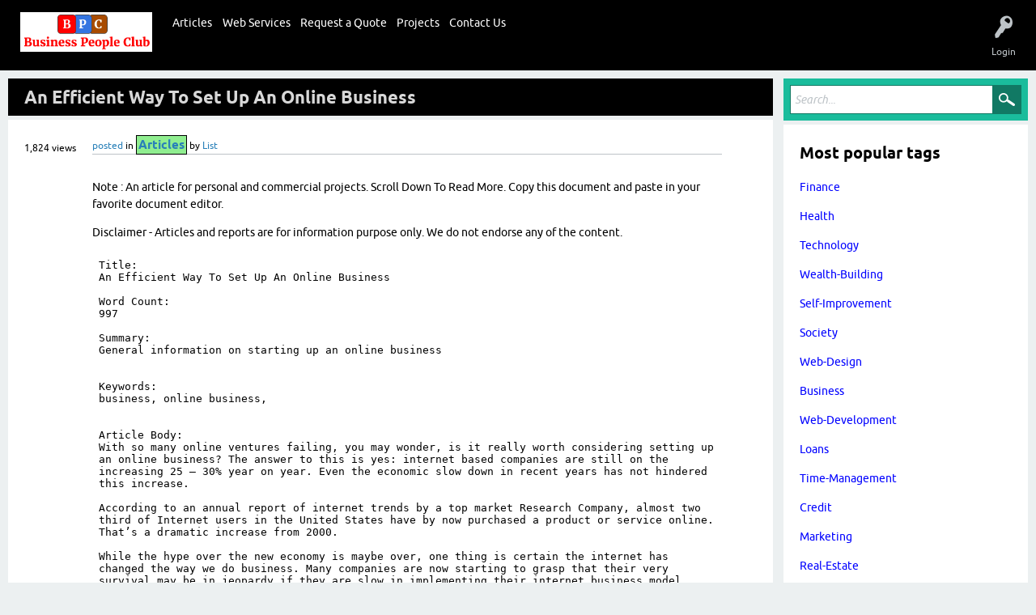

--- FILE ---
content_type: text/html; charset=utf-8
request_url: https://businesspeopleclub.com/6494/an-efficient-way-to-set-up-an-online-business
body_size: 13067
content:
<!DOCTYPE html>
<html lang="en" itemscope itemtype="https://schema.org/QAPage">
<head>
<meta charset="utf-8">
<title>An Efficient Way To Set Up An Online Business - Business People Club - Business Tools and Services</title>
<meta name="viewport" content="width=device-width, initial-scale=1">
<meta name="keywords" content="Articles,business">
<style>
@font-face {
 font-family: 'Ubuntu'; font-weight: normal; font-style: normal;
 src: local('Ubuntu'),
  url('../qa-theme/bpc-v.1/fonts/ubuntu-regular.woff2') format('woff2'), url('../qa-theme/bpc-v.1/fonts/ubuntu-regular.woff') format('woff');
}
@font-face {
 font-family: 'Ubuntu'; font-weight: bold; font-style: normal;
 src: local('Ubuntu Bold'), local('Ubuntu-Bold'),
  url('../qa-theme/bpc-v.1/fonts/ubuntu-bold.woff2') format('woff2'), url('../qa-theme/bpc-v.1/fonts/ubuntu-bold.woff') format('woff');
}
@font-face {
 font-family: 'Ubuntu'; font-weight: normal; font-style: italic;
 src: local('Ubuntu Italic'), local('Ubuntu-Italic'),
  url('../qa-theme/bpc-v.1/fonts/ubuntu-italic.woff2') format('woff2'), url('../qa-theme/bpc-v.1/fonts/ubuntu-italic.woff') format('woff');
}
@font-face {
 font-family: 'Ubuntu'; font-weight: bold; font-style: italic;
 src: local('Ubuntu Bold Italic'), local('Ubuntu-BoldItalic'),
  url('../qa-theme/bpc-v.1/fonts/ubuntu-bold-italic.woff2') format('woff2'), url('../qa-theme/bpc-v.1/fonts/ubuntu-bold-italic.woff') format('woff');
}
</style>
<link rel="stylesheet" href="../qa-theme/bpc-v.1/qa-styles.css?1.8.8">
<style>
.qa-nav-user { margin: 0 !important; }
@media (max-width: 979px) {
 body.qa-template-user.fixed, body[class*="qa-template-user-"].fixed { padding-top: 118px !important; }
 body.qa-template-users.fixed { padding-top: 95px !important; }
}
@media (min-width: 980px) {
 body.qa-template-users.fixed { padding-top: 105px !important;}
}
</style>
<link rel="canonical" href="https://businesspeopleclub.com/6494/an-efficient-way-to-set-up-an-online-business">
<link rel="search" type="application/opensearchdescription+xml" title="Business People Club - Business Tools and Services" href="../opensearch.xml">
<!-- Google tag (gtag.js) -->
<script async src="https://www.googletagmanager.com/gtag/js?id=G-9GNDGZSVJN"></script>
<script>
  window.dataLayer = window.dataLayer || [];
  function gtag(){dataLayer.push(arguments);}
  gtag('js', new Date());

  gtag('config', 'G-9GNDGZSVJN');
</script>

<script>
  (function(i,s,o,g,r,a,m){i['GoogleAnalyticsObject']=r;i[r]=i[r]||function(){
  (i[r].q=i[r].q||[]).push(arguments)},i[r].l=1*new Date();a=s.createElement(o),
  m=s.getElementsByTagName(o)[0];a.async=1;a.src=g;m.parentNode.insertBefore(a,m)
  })(window,document,'script','https://www.google-analytics.com/analytics.js','ga');

  ga('create', 'UA-77772883-1', 'auto');
  ga('send', 'pageview');

</script>

<script type="text/javascript">
if ( window.self !== window.top ) {
    window.top.location.href=window.location.href;
}
</script>

<!-- Script to load ads based on tags -->
<script src="https://code.jquery.com/jquery-3.6.0.min.js"></script>
<script>
document.addEventListener("DOMContentLoaded", function() {
    // Select all tag list containers <ul> with the class 'qa-q-item-tag-list'
    const tagListContainers = document.querySelectorAll("ul.qa-q-item-tag-list");

    // Set to keep track of displayed ad IDs to avoid duplicates
    const displayedAds = new Set();

    // Loop through each <ul> container
    tagListContainers.forEach(tagListContainer => {
        // Fetch each tag in the list to see if there's a matching keyword
        const matchingTag = Array.from(tagListContainer.querySelectorAll("li.qa-q-item-tag-item a.qa-tag-link"))
            .find(tagLink => Math.random() < 0.3); // Check each tag with a 30% chance

        // If a matching tag exists, make an AJAX request to fetch ad content for this keyword
        if (matchingTag) {
            const keyword = matchingTag.textContent.trim().toLowerCase();

            // Make the AJAX request to get ad content for this keyword
            $.ajax({
                url: 'https://businesspeopleclub.com/business/text-ad-viewer.php', // Adjust URL as needed
                method: 'GET',
                data: { keyword: keyword },
                success: function(response) {
                    // Parse the response to extract the ad ID and HTML content
                    const parser = new DOMParser();
                    const adContent = parser.parseFromString(response, 'text/html');
                    const adDiv = adContent.querySelector('div[data-ad-id]'); // Assuming `data-ad-id` attribute in HTML
                    const adId = adDiv ? adDiv.getAttribute('data-ad-id') : null;

                    // Only insert the ad if it hasn't been displayed before and ad ID is found
                    if (adId && !displayedAds.has(adId)) {
                        // Insert the ad after the tag list and add the ad ID to the displayedAds set
                        tagListContainer.insertAdjacentElement("afterend", adDiv);
                        displayedAds.add(adId);
                    }
                },
                error: function(xhr, status, error) {
                    console.log("Error fetching ad content:", error);
                }
            });
        }
    });
});
</script>



<script src="https://code.jquery.com/jquery-3.6.0.min.js"></script>
<script>
    // Ensure the script runs after the DOM is fully loaded
    $(document).ready(function () {
        // Get the current URL
        const currentUrl = window.location.href;

        // Extract the topic from the URL (e.g., topic/accounting)
        const topicMatch = currentUrl.match(/topic\/([^\/]+)/);
        const topic = topicMatch ? topicMatch[0] : null;

        // If the topic is valid, make an AJAX request to get the banner
        if (topic) {
            $.ajax({
                url: 'https://businesspeopleclub.com/business/topic-top-main-billboard.php', // PHP file URL
                method: 'GET',
                data: { topic: topic }, // Send topic as GET parameter
                success: function (response) {
                    const data = JSON.parse(response);

                    if (data.success) {
                        // Create a new message element
                        const message = document.createElement('div'); // Use a <div> for flexibility
                        message.innerHTML = data.banner + data.message;

                        // Find the element with the 'qa-q-list' class
                        const targetDiv = document.querySelector('.qa-q-list');

                        // Ensure the target element exists
                        if (targetDiv) {
                            // Insert the message before the target div
                            targetDiv.parentNode.insertBefore(message, targetDiv);
                        } else {
                            console.error("Element with class 'qa-q-list' not found.");
                        }
                    } else {
                        console.warn(data.error);
                    }
                },
                error: function (xhr, status, error) {
                    console.error("Error fetching banner:", error);
                }
            });
        } else {
            console.log("No valid topic found in the URL.");
        }
    });
</script>





<script src="https://code.jquery.com/jquery-3.6.0.min.js"></script>
<script>
    // Ensure the script runs after the DOM is fully loaded
    $(document).ready(function () {
        // Get the current URL
        const currentUrl = window.location.href;

        // Extract the topic from the URL (e.g., topic/accounting)
        const topicMatch = currentUrl.match(/topic\/([^\/]+)/);
        const topic = topicMatch ? topicMatch[0] : null;

        // If the topic is valid, make an AJAX request to get the banner
        if (topic) {
            $.ajax({
                url: 'https://businesspeopleclub.com/business/topic-top-sidebar-billboard.php', // PHP file URL
                method: 'GET',
                data: { topic: topic }, // Send topic as GET parameter
                success: function (response) {
                    const data = JSON.parse(response);

                    if (data.success) {
                        // Create a new message element
                        const message = document.createElement('div'); // Use a <div> for flexibility
                        message.innerHTML = data.banner + data.message;

                        // Find the element with the 'qa-widgets-side qa-widgets-side-bottom' class
                        const targetDiv = document.querySelector('.qa-widgets-side.qa-widgets-side-bottom');

                        // Ensure the target element exists
                        if (targetDiv) {
                            // Insert the message before the target div
                            targetDiv.parentNode.insertBefore(message, targetDiv);
                        } else {
                            console.error("Element with class 'qa-widgets-side qa-widgets-side-bottom' not found.");
                        }
                    } else {
                        console.warn(data.error);
                    }
                },
                error: function (xhr, status, error) {
                    console.error("Error fetching banner:", error);
                }
            });
        } else {
            console.log("No valid topic found in the URL.");
        }
    });
</script>
<meta itemprop="name" content="An Efficient Way To Set Up An Online Business">
<script>
var qa_root = '..\/';
var qa_request = '6494\/an-efficient-way-to-set-up-an-online-business';
</script>
<script src="../qa-content/jquery-3.5.1.min.js"></script>
<script src="../qa-content/qa-global.js?1.8.8"></script>
<script>
$(window).on('load', function() {
	qa_element_revealed=document.getElementById('anew');
});
</script>
<script src="../qa-theme/bpc-v.1/js/snow-core.js?1.8.8"></script>
</head>
<body
class="qa-template-question qa-theme-snowflat qa-category-3 qa-body-js-off"
>
<script>
var b = document.getElementsByTagName('body')[0];
b.className = b.className.replace('qa-body-js-off', 'qa-body-js-on');
</script>
<script src="https://code.jquery.com/jquery-3.6.0.min.js"></script>
<script>
    $(document).ready(function () {
        // Get the current URL
        const currentUrl = window.location.href;

        // Extract the `q` parameter from the URL (e.g., search?q=networking)
        const queryMatch = currentUrl.match(/[?&]q=([^&]+)/);
        const query = queryMatch ? decodeURIComponent(queryMatch[1]) : null;

        // Define the default banner and message
        const defaultBanner = `
            <div style="width:100%; text-align:center;">
                <style>
                    img.default-board {
                        max-width: 100%;
                        margin: 0 auto;
                        border-radius: 10px;
                    }
                </style>
                <img class="default-board" src="https://placehold.co/1200x400" alt="Default Banner">
                <p style="color: gray;"><a href="business">Advertise</a></p>
            </div>
        `;

        // Function to display the banner
        function displayBanner(content) {
            // Find the element with the 'qa-q-list' class
            const targetDiv = document.querySelector('.qa-q-list');

            if (targetDiv) {
                // Insert the content before the target div
                const bannerDiv = document.createElement('div');
                bannerDiv.innerHTML = content;
                targetDiv.parentNode.insertBefore(bannerDiv, targetDiv);
            } else {
                console.error("Element with class 'qa-q-list' not found.");
            }
        }

        // Proceed only if the `q` parameter is present in the URL
        if (query) {
            $.ajax({
                url: 'https://businesspeopleclub.com/business/search-main-billboard.php', // PHP file URL
                method: 'GET',
                data: { q: query }, // Send the query as the `q` parameter
                success: function (response) {
                    try {
                        const data = JSON.parse(response);

                        if (data.success && data.banner) {
                            // Display the banner from the response
                            displayBanner(data.banner + data.message);
                        } else {
                            // Display the default banner only if no banner is available for the query
                            console.warn(data.error || "No banner available for this query, displaying default.");
                            displayBanner(defaultBanner);
                        }
                    } catch (error) {
                        console.error("Error parsing JSON response:", error);
                        displayBanner(defaultBanner); // Fallback to default banner
                    }
                },
                error: function (xhr, status, error) {
                    console.error("Error fetching banner:", error);
                    displayBanner(defaultBanner); // Fallback to default banner
                }
            });
        } else {
            console.log("No valid query parameter found in the URL. No banner will be displayed.");
            // Do nothing if there is no `q` parameter, ensuring the default banner is not displayed everywhere
        }
    });
</script>

<script src="https://code.jquery.com/jquery-3.6.0.min.js"></script>
<script>
    $(document).ready(function () {
        // Get the current URL
        const currentUrl = window.location.href;

        // Extract the `q` parameter from the URL (e.g., search?q=networking)
        const queryMatch = currentUrl.match(/[?&]q=([^&]+)/);
        const query = queryMatch ? decodeURIComponent(queryMatch[1]) : null;

        // Define the default banner and message
        const defaultBanner = `
            <div style="width:100%; text-align:center;">
                <style>
                    img.default-board {
                        max-width: 100%;
                        margin: 0 auto;
                        border-radius: 10px;
                    }
                </style>
                <img class="default-board" src="https://placehold.co/1200x400" alt="Default Banner">
                <p style="color: gray;"><a href="business">Advertise</a></p>
            </div>
        `;

        // Function to display the banner
        function displayBanner(content) {
            // Find the element with the 'qa-widgets-side.qa-widgets-side-bottom' class
            const targetDiv = document.querySelector('.qa-widgets-side.qa-widgets-side-bottom');

            if (targetDiv) {
                // Insert the content before the target div
                const bannerDiv = document.createElement('div');
                bannerDiv.innerHTML = content;
                targetDiv.parentNode.insertBefore(bannerDiv, targetDiv);
            } else {
                console.error("Element with class 'qa-q-list' not found.");
            }
        }

        // Proceed only if the `q` parameter is present in the URL
        if (query) {
            $.ajax({
                url: 'https://businesspeopleclub.com/business/search-sidebar-billboard.php', // PHP file URL
                method: 'GET',
                data: { q: query }, // Send the query as the `q` parameter
                success: function (response) {
                    try {
                        const data = JSON.parse(response);

                        if (data.success && data.banner) {
                            // Display the banner from the response
                            displayBanner(data.banner + data.message);
                        } else {
                            // Display the default banner only if no banner is available for the query
                            console.warn(data.error || "No banner available for this query, displaying default.");
                            displayBanner(defaultBanner);
                        }
                    } catch (error) {
                        console.error("Error parsing JSON response:", error);
                        displayBanner(defaultBanner); // Fallback to default banner
                    }
                },
                error: function (xhr, status, error) {
                    console.error("Error fetching banner:", error);
                    displayBanner(defaultBanner); // Fallback to default banner
                }
            });
        } else {
            console.log("No valid query parameter found in the URL. No banner will be displayed.");
            // Do nothing if there is no `q` parameter, ensuring the default banner is not displayed everywhere
        }
    });
</script>


<script src="https://code.jquery.com/jquery-3.6.0.min.js"></script>
<script>
    $(document).ready(function () {
        // Define the target div
        const targetDiv = $("#q16059");

        // Define the banner HTML
        const bannerHtml = `
            <div style="text-align:center; margin-top: 10px;">
                <img src="https://placehold.co/1200x400?text=Advertise+Here" alt="Default Banner" style="max-width:100%; border-radius:10px;">
                <p style="color:gray;">Advertise your business here!</p>
            </div>
        `;

        // Check if the target div exists and insert the banner after it
        if (targetDiv.length) {
            targetDiv.after(bannerHtml);
        } else {
            console.error("Element with ID 'q16059' not found.");
        }
    });
</script>

<script src="https://code.jquery.com/jquery-3.6.0.min.js"></script>
<script>
    $(document).ready(function () {
        // Check if the current URL matches the specified URL
        if (window.location.href === "https://businesspeopleclub.com/plumbing") {
            // Target the .qa-suggest-next div
            const targetDiv = $(".qa-suggest-next");

            // Define the banner HTML
            const bannerHtml = `
                <div style="text-align:center; margin-top: 10px;">
                    <img src="https://placehold.co/1200x400?text=Advertise+Here" alt="Default Banner" style="max-width:100%; border-radius:10px;">
                    <p style="color:gray;">Advertise your business here!</p>
                </div>
            `;

            // Insert the banner before the .qa-suggest-next div
            if (targetDiv.length) {
                targetDiv.before(bannerHtml);
            } else {
                console.error("Element with class 'qa-suggest-next' not found.");
            }
        }
    });
</script>
<div id="qam-topbar" class="clearfix">
<div class="qam-main-nav-wrapper clearfix">
<div class="sb-toggle-left qam-menu-toggle"><i class="icon-th-list"></i></div>
<div class="qam-account-items-wrapper">
<div id="qam-account-toggle" class="qam-logged-out">
<i class="icon-key qam-auth-key"></i>
<div class="qam-account-handle">Login</div>
</div>
<div class="qam-account-items clearfix">
<form action="../login?to=6494%2Fan-efficient-way-to-set-up-an-online-business" method="post">
<input type="text" name="emailhandle" dir="auto" placeholder="Email">
<input type="password" name="password" dir="auto" placeholder="Password">
<div><input type="checkbox" name="remember" id="qam-rememberme" value="1">
<label for="qam-rememberme">Remember</label></div>
<input type="hidden" name="code" value="0-1769294266-7c1719f6af8b2a4700f18af5d808eb6de52ba2fd">
<input type="submit" value="Login" class="qa-form-tall-button qa-form-tall-button-login" name="dologin">
</form>
<div class="qa-nav-user">
<ul class="qa-nav-user-list">
<li class="qa-nav-user-item qa-nav-user-register">
<a href="../register?to=6494%2Fan-efficient-way-to-set-up-an-online-business" class="qa-nav-user-link">Register</a>
</li>
</ul>
<div class="qa-nav-user-clear">
</div>
</div>
</div> <!-- END qam-account-items -->
</div> <!-- END qam-account-items-wrapper -->
<div class="qa-logo">
<a href="../" class="qa-logo-link" title="Business People Club - Business Tools and Services"><img src="https://businesspeopleclub.com/?qa=blob&amp;qa_blobid=1972075059557120203" alt="Business People Club - Business Tools and Services"></a>
</div>
<div class="qa-nav-main">
<ul class="qa-nav-main-list">
<li class="qa-nav-main-item qa-nav-main-custom-155">
<a href="https://businesspeopleclub.com/articles" class="qa-nav-main-link">Articles</a>
</li>
<li class="qa-nav-main-item qa-nav-main-custom-108">
<a href="https://businesspeopleclub.com/web-services/" class="qa-nav-main-link">Web Services</a>
</li>
<li class="qa-nav-main-item qa-nav-main-custom-154">
<a href="../request-quote" class="qa-nav-main-link">Request a Quote</a>
</li>
<li class="qa-nav-main-item qa-nav-main-custom-145">
<a href="https://businesspeopleclub.com/projects" class="qa-nav-main-link">Projects</a>
</li>
<li class="qa-nav-main-item qa-nav-main-custom-130">
<a href="../contact-us" class="qa-nav-main-link">Contact Us</a>
</li>
</ul>
<div class="qa-nav-main-clear">
</div>
</div>
</div> <!-- END qam-main-nav-wrapper -->
</div> <!-- END qam-topbar -->
<div class="qam-ask-search-box"><div class="qam-ask-mobile"><a href="../submit" class="turquoise">Submit Post</a></div><div class="qam-search-mobile turquoise" id="qam-search-mobile"></div></div>
<div class="qam-search turquoise the-top" id="the-top-search">
<div class="qa-search">
<form method="get" action="../search">
<input type="text" placeholder="Search..." name="q" value="" class="qa-search-field">
<input type="submit" value="Search" class="qa-search-button">
</form>
</div>
</div>
<div class="qa-body-wrapper" itemprop="mainEntity" itemscope itemtype="https://schema.org/Question">
<div class="qa-main-wrapper">
<div class="qa-main">
<div class="qa-main-heading">
<h1>
<a href="../6494/an-efficient-way-to-set-up-an-online-business">
<span itemprop="name">An Efficient Way To Set Up An Online Business</span>
</a>
</h1>
</div>
<div class="qa-part-q-view">
<div class="qa-q-view" id="q6494">
<form method="post" action="../6494/an-efficient-way-to-set-up-an-online-business">
<div class="qa-q-view-stats">
<span class="qa-view-count">
<span class="qa-view-count-data">1,824</span><span class="qa-view-count-pad"> views</span>
</span>
</div>
<input name="code" type="hidden" value="0-1769294266-266a0856ca638f849176b370cd0f83f950773f86">
</form>
<div class="qa-q-view-main">
<form method="post" action="../6494/an-efficient-way-to-set-up-an-online-business">
<span class="qa-q-view-avatar-meta">
<span class="qa-q-view-meta">
<a href="../6494/an-efficient-way-to-set-up-an-online-business" class="qa-q-view-what" itemprop="url">posted</a>
<span class="qa-q-view-where">
<span class="qa-q-view-where-pad">in </span><span class="qa-q-view-where-data"><a href="../articles" class="qa-category-link">Articles</a></span>
</span>
<span class="qa-q-view-who">
<span class="qa-q-view-who-pad">by </span>
<span class="qa-q-view-who-data"><span itemprop="author" itemscope itemtype="https://schema.org/Person"><a href="../user/List" class="qa-user-link" itemprop="url"><span itemprop="name">List</span></a></span></span>
</span>
</span>
</span>
<div class="qa-q-view-content qa-post-content">
<a name="6494"></a><div itemprop="text"></div>
</div>
<div class="qa-q-view-extra">
<span class="qa-q-view-extra-content"> <p> Note : An article for personal and commercial projects. Scroll Down To Read More. Copy this document and paste in your favorite document editor.</p>
				<p> Disclaimer - Articles and reports are for information purpose only. We do not endorse any of the content.</p>
				<object data="https://media-businesspeopleclub-com.s3.us-east-2.amazonaws.com/articles/Business/An_Efficient_Way_To_Set_Up_An_Online_Business.txt" border="none" width="100%" height="800px"download></object></span>
</div>
<div class="qa-q-view-tags">
<ul class="qa-q-view-tag-list">
<li class="qa-q-view-tag-item"><a href="../topic/business" rel="tag" class="qa-tag-link">business</a></li>
</ul>
</div>
<div class="qa-q-view-buttons">
<input name="q_doanswer" id="q_doanswer" onclick="return qa_toggle_element('anew')" value="reply" title="reply to this topic" type="submit" class="qa-form-light-button qa-form-light-button-answer">
<input name="q_docomment" onclick="return qa_toggle_element('c6494')" value="comment" title="Add a comment on this topic" type="submit" class="qa-form-light-button qa-form-light-button-comment">
</div>
<input name="code" type="hidden" value="0-1769294266-1cdb95d1170d22d1c618e76d4107c7ad2ca3ed88">
<input name="qa_click" type="hidden" value="">
</form>
<div class="qa-q-view-c-list" style="display:none;" id="c6494_list">
</div> <!-- END qa-c-list -->
<div class="qa-c-form" id="c6494" style="display:none;">
<h2>Please <a href="../login?to=6494%2Fan-efficient-way-to-set-up-an-online-business">log in</a> or <a href="../register?to=6494%2Fan-efficient-way-to-set-up-an-online-business">register</a> to add a comment.</h2>
</div> <!-- END qa-c-form -->
</div> <!-- END qa-q-view-main -->
<div class="qa-q-view-clear">
</div>
</div> <!-- END qa-q-view -->
</div>
<div class="qa-part-a-form">
<div class="qa-a-form" id="anew">
<h2>Please <a href="../login?to=6494%2Fan-efficient-way-to-set-up-an-online-business">log in</a> or <a href="../register?to=6494%2Fan-efficient-way-to-set-up-an-online-business">register</a> to reply to this topic.</h2>
</div> <!-- END qa-a-form -->
</div>
<div class="qa-part-a-list">
<h2 id="a_list_title" style="display:none;"><span itemprop="answerCount">0</span> replies</h2>
<div class="qa-a-list" id="a_list">
</div> <!-- END qa-a-list -->
</div>
<div class="qa-widgets-main qa-widgets-main-low">
<div class="qa-widget-main qa-widget-main-low">
<h2>
Related topics
</h2>
<form method="post" action="../6494/an-efficient-way-to-set-up-an-online-business">
<div class="qa-q-list">
<div class="qa-q-list-item" id="q3924">
<div class="qa-q-item-stats">
<span class="qa-a-count qa-a-count-zero">
<span class="qa-a-count-data">0</span><span class="qa-a-count-pad"> replies</span>
</span>
<span class="qa-view-count">
<span class="qa-view-count-data">1,693</span><span class="qa-view-count-pad"> views</span>
</span>
</div>
<div class="qa-q-item-main">

			<script src="https://ajax.googleapis.com/ajax/libs/jquery/3.5.1/jquery.min.js"></script>
			<script>
$("#q").css("background-color", "#e0e0e0");
</script>  

  
        <div class="qa-q-item-title">
        <a href="../3924/an-efficient-way-to-set-up-an-online-business"><span title="With so many online ventures failing, you may wonder, is it really worth considering setting up an online business?  ...  persistence eventually will make your business successful. www.bizseller4u.com">An Efficient Way To Set Up An Online Business</span><div class="image-container">
    <img src="" style="width:50%; border:2px solid black; padding:2px;">
    
    <div class="after" style="text-align:center;font-size:30px;"></div>
</div>
<style>


.image-container {
    position: relative;
    width: 100%;
    
}
.image-container .after {
    position: absolute;
    top: 0;
    left: 0;
    width: 50%;
    height: 100%;
    display: none;
    color: #FFF;
}
.image-container:hover .after {
    display: block;
    background: rgba(192,192,192,0.3);
}

img[src=""] {
display:none;
}


</style>

<script>

</script>
</a></div>
<span class="qa-q-item-avatar-meta">
<span class="qa-q-item-meta">
<span class="qa-q-item-what">posted</span>
<span class="qa-q-item-where">
<span class="qa-q-item-where-pad">in </span><span class="qa-q-item-where-data"><a href="../articles" class="qa-category-link">Articles</a></span>
</span>
<span class="qa-q-item-who">
<span class="qa-q-item-who-pad">by </span>
<span class="qa-q-item-who-data"><a href="../user/HairySeahorse" class="qa-user-link">HairySeahorse</a></span>
</span>
</span>
</span>
<div class="qa-q-item-tags">
<ul class="qa-q-item-tag-list">
<li class="qa-q-item-tag-item"><a href="../topic/business" class="qa-tag-link">business</a></li>
<li class="qa-q-item-tag-item"><a href="../topic/ecommerce" class="qa-tag-link">ecommerce</a></li>
</ul>
</div>
</div>
<div class="qa-q-item-clear">
</div>
</div> <!-- END qa-q-list-item -->
<div class="qa-q-list-item" id="q52583">
<div class="qa-q-item-stats">
<span class="qa-a-count qa-a-count-zero">
<span class="qa-a-count-data">0</span><span class="qa-a-count-pad"> replies</span>
</span>
<span class="qa-view-count">
<span class="qa-view-count-data">1,815</span><span class="qa-view-count-pad"> views</span>
</span>
</div>
<div class="qa-q-item-main">

			<script src="https://ajax.googleapis.com/ajax/libs/jquery/3.5.1/jquery.min.js"></script>
			<script>
$("#q").css("background-color", "#e0e0e0");
</script>  

  
        <div class="qa-q-item-title">
        <a href="../52583/an-efficient-way-to-personal-growth"><span title="">An Efficient Way To Personal Growth</span><div class="image-container">
    <img src="" style="width:50%; border:2px solid black; padding:2px;">
    
    <div class="after" style="text-align:center;font-size:30px;"></div>
</div>
<style>


.image-container {
    position: relative;
    width: 100%;
    
}
.image-container .after {
    position: absolute;
    top: 0;
    left: 0;
    width: 50%;
    height: 100%;
    display: none;
    color: #FFF;
}
.image-container:hover .after {
    display: block;
    background: rgba(192,192,192,0.3);
}

img[src=""] {
display:none;
}


</style>

<script>

</script>
</a></div>
<span class="qa-q-item-avatar-meta">
<span class="qa-q-item-meta">
<span class="qa-q-item-what">posted</span>
<span class="qa-q-item-where">
<span class="qa-q-item-where-pad">in </span><span class="qa-q-item-where-data"><a href="../articles" class="qa-category-link">Articles</a></span>
</span>
<span class="qa-q-item-who">
<span class="qa-q-item-who-pad">by </span>
<span class="qa-q-item-who-data"><a href="../user/List" class="qa-user-link">List</a></span>
</span>
</span>
</span>
<div class="qa-q-item-tags">
<ul class="qa-q-item-tag-list">
<li class="qa-q-item-tag-item"><a href="../topic/time-management" class="qa-tag-link">time-management</a></li>
<li class="qa-q-item-tag-item"><a href="../topic/self-improvement" class="qa-tag-link">self-improvement</a></li>
</ul>
</div>
</div>
<div class="qa-q-item-clear">
</div>
</div> <!-- END qa-q-list-item -->
<div class="qa-q-list-item" id="q13361">
<div class="qa-q-item-stats">
<span class="qa-a-count qa-a-count-zero">
<span class="qa-a-count-data">0</span><span class="qa-a-count-pad"> replies</span>
</span>
<span class="qa-view-count">
<span class="qa-view-count-data">2,482</span><span class="qa-view-count-pad"> views</span>
</span>
</div>
<div class="qa-q-item-main">

			<script src="https://ajax.googleapis.com/ajax/libs/jquery/3.5.1/jquery.min.js"></script>
			<script>
$("#q").css("background-color", "#e0e0e0");
</script>  

  
        <div class="qa-q-item-title">
        <a href="../13361/set-up-your-online-business-for-less"><span title="">Set Up Your Online Business for Less</span><div class="image-container">
    <img src="" style="width:50%; border:2px solid black; padding:2px;">
    
    <div class="after" style="text-align:center;font-size:30px;"></div>
</div>
<style>


.image-container {
    position: relative;
    width: 100%;
    
}
.image-container .after {
    position: absolute;
    top: 0;
    left: 0;
    width: 50%;
    height: 100%;
    display: none;
    color: #FFF;
}
.image-container:hover .after {
    display: block;
    background: rgba(192,192,192,0.3);
}

img[src=""] {
display:none;
}


</style>

<script>

</script>
</a></div>
<span class="qa-q-item-avatar-meta">
<span class="qa-q-item-meta">
<span class="qa-q-item-what">posted</span>
<span class="qa-q-item-where">
<span class="qa-q-item-where-pad">in </span><span class="qa-q-item-where-data"><a href="../articles" class="qa-category-link">Articles</a></span>
</span>
<span class="qa-q-item-who">
<span class="qa-q-item-who-pad">by </span>
<span class="qa-q-item-who-data"><a href="../user/List" class="qa-user-link">List</a></span>
</span>
</span>
</span>
<div class="qa-q-item-tags">
<ul class="qa-q-item-tag-list">
<li class="qa-q-item-tag-item"><a href="../topic/small-business" class="qa-tag-link">small-business</a></li>
</ul>
</div>
</div>
<div class="qa-q-item-clear">
</div>
</div> <!-- END qa-q-list-item -->
<div class="qa-q-list-item" id="q9803">
<div class="qa-q-item-stats">
<span class="qa-a-count qa-a-count-zero">
<span class="qa-a-count-data">0</span><span class="qa-a-count-pad"> replies</span>
</span>
<span class="qa-view-count">
<span class="qa-view-count-data">3,107</span><span class="qa-view-count-pad"> views</span>
</span>
</div>
<div class="qa-q-item-main">

			<script src="https://ajax.googleapis.com/ajax/libs/jquery/3.5.1/jquery.min.js"></script>
			<script>
$("#q").css("background-color", "#e0e0e0");
</script>  

  
        <div class="qa-q-item-title">
        <a href="../9803/how-to-set-up-your-small-office-home-office-and-save-1000s"><span title="">How To Set Up Your Small Office Home Office And Save  1000s</span><div class="image-container">
    <img src="" style="width:50%; border:2px solid black; padding:2px;">
    
    <div class="after" style="text-align:center;font-size:30px;"></div>
</div>
<style>


.image-container {
    position: relative;
    width: 100%;
    
}
.image-container .after {
    position: absolute;
    top: 0;
    left: 0;
    width: 50%;
    height: 100%;
    display: none;
    color: #FFF;
}
.image-container:hover .after {
    display: block;
    background: rgba(192,192,192,0.3);
}

img[src=""] {
display:none;
}


</style>

<script>

</script>
</a></div>
<span class="qa-q-item-avatar-meta">
<span class="qa-q-item-meta">
<span class="qa-q-item-what">posted</span>
<span class="qa-q-item-where">
<span class="qa-q-item-where-pad">in </span><span class="qa-q-item-where-data"><a href="../articles" class="qa-category-link">Articles</a></span>
</span>
<span class="qa-q-item-who">
<span class="qa-q-item-who-pad">by </span>
<span class="qa-q-item-who-data"><a href="../user/List" class="qa-user-link">List</a></span>
</span>
</span>
</span>
<div class="qa-q-item-tags">
<ul class="qa-q-item-tag-list">
<li class="qa-q-item-tag-item"><a href="../topic/business" class="qa-tag-link">business</a></li>
</ul>
</div>
</div>
<div class="qa-q-item-clear">
</div>
</div> <!-- END qa-q-list-item -->
<div class="qa-q-list-item" id="q12636">
<div class="qa-q-item-stats">
<span class="qa-a-count qa-a-count-zero">
<span class="qa-a-count-data">0</span><span class="qa-a-count-pad"> replies</span>
</span>
<span class="qa-view-count">
<span class="qa-view-count-data">1,024</span><span class="qa-view-count-pad"> views</span>
</span>
</div>
<div class="qa-q-item-main">

			<script src="https://ajax.googleapis.com/ajax/libs/jquery/3.5.1/jquery.min.js"></script>
			<script>
$("#q").css("background-color", "#e0e0e0");
</script>  

  
        <div class="qa-q-item-title">
        <a href="../12636/receivables-factoring-an-easy-way-to-free-up-cash-from-unpaid-invoices"><span title="">Receivables Factoring  An Easy Way to Free Up Cash from Unpaid Invoices</span><div class="image-container">
    <img src="" style="width:50%; border:2px solid black; padding:2px;">
    
    <div class="after" style="text-align:center;font-size:30px;"></div>
</div>
<style>


.image-container {
    position: relative;
    width: 100%;
    
}
.image-container .after {
    position: absolute;
    top: 0;
    left: 0;
    width: 50%;
    height: 100%;
    display: none;
    color: #FFF;
}
.image-container:hover .after {
    display: block;
    background: rgba(192,192,192,0.3);
}

img[src=""] {
display:none;
}


</style>

<script>

</script>
</a></div>
<span class="qa-q-item-avatar-meta">
<span class="qa-q-item-meta">
<span class="qa-q-item-what">posted</span>
<span class="qa-q-item-where">
<span class="qa-q-item-where-pad">in </span><span class="qa-q-item-where-data"><a href="../articles" class="qa-category-link">Articles</a></span>
</span>
<span class="qa-q-item-who">
<span class="qa-q-item-who-pad">by </span>
<span class="qa-q-item-who-data"><a href="../user/List" class="qa-user-link">List</a></span>
</span>
</span>
</span>
<div class="qa-q-item-tags">
<ul class="qa-q-item-tag-list">
<li class="qa-q-item-tag-item"><a href="../topic/business" class="qa-tag-link">business</a></li>
</ul>
</div>
</div>
<div class="qa-q-item-clear">
</div>
</div> <!-- END qa-q-list-item -->
<div class="qa-q-list-item" id="q28035">
<div class="qa-q-item-stats">
<span class="qa-a-count qa-a-count-zero">
<span class="qa-a-count-data">0</span><span class="qa-a-count-pad"> replies</span>
</span>
<span class="qa-view-count">
<span class="qa-view-count-data">1,951</span><span class="qa-view-count-pad"> views</span>
</span>
</div>
<div class="qa-q-item-main">

			<script src="https://ajax.googleapis.com/ajax/libs/jquery/3.5.1/jquery.min.js"></script>
			<script>
$("#q").css("background-color", "#e0e0e0");
</script>  

  
        <div class="qa-q-item-title">
        <a href="../28035/why-set-up-an-offshore-bank-account-like-the-large-corporations-and-the-wealthy"><span title="">Why Set Up  An  Offshore Bank Account  Like the Large Corporations and the  Wealthy   </span><div class="image-container">
    <img src="" style="width:50%; border:2px solid black; padding:2px;">
    
    <div class="after" style="text-align:center;font-size:30px;"></div>
</div>
<style>


.image-container {
    position: relative;
    width: 100%;
    
}
.image-container .after {
    position: absolute;
    top: 0;
    left: 0;
    width: 50%;
    height: 100%;
    display: none;
    color: #FFF;
}
.image-container:hover .after {
    display: block;
    background: rgba(192,192,192,0.3);
}

img[src=""] {
display:none;
}


</style>

<script>

</script>
</a></div>
<span class="qa-q-item-avatar-meta">
<span class="qa-q-item-meta">
<span class="qa-q-item-what">posted</span>
<span class="qa-q-item-where">
<span class="qa-q-item-where-pad">in </span><span class="qa-q-item-where-data"><a href="../articles" class="qa-category-link">Articles</a></span>
</span>
<span class="qa-q-item-who">
<span class="qa-q-item-who-pad">by </span>
<span class="qa-q-item-who-data"><a href="../user/List" class="qa-user-link">List</a></span>
</span>
</span>
</span>
<div class="qa-q-item-tags">
<ul class="qa-q-item-tag-list">
<li class="qa-q-item-tag-item"><a href="../topic/currency-trading" class="qa-tag-link">currency-trading</a></li>
<li class="qa-q-item-tag-item"><a href="../topic/finance" class="qa-tag-link">finance</a></li>
</ul>
</div>
</div>
<div class="qa-q-item-clear">
</div>
</div> <!-- END qa-q-list-item -->
<div class="qa-q-list-item" id="q27139">
<div class="qa-q-item-stats">
<span class="qa-a-count qa-a-count-zero">
<span class="qa-a-count-data">0</span><span class="qa-a-count-pad"> replies</span>
</span>
<span class="qa-view-count">
<span class="qa-view-count-data">546</span><span class="qa-view-count-pad"> views</span>
</span>
</div>
<div class="qa-q-item-main">

			<script src="https://ajax.googleapis.com/ajax/libs/jquery/3.5.1/jquery.min.js"></script>
			<script>
$("#q").css("background-color", "#e0e0e0");
</script>  

  
        <div class="qa-q-item-title">
        <a href="../27139/how-to-set-up-your-business-to-accept-credit-cards"><span title="">How to Set up Your Business to Accept Credit Cards </span><div class="image-container">
    <img src="" style="width:50%; border:2px solid black; padding:2px;">
    
    <div class="after" style="text-align:center;font-size:30px;"></div>
</div>
<style>


.image-container {
    position: relative;
    width: 100%;
    
}
.image-container .after {
    position: absolute;
    top: 0;
    left: 0;
    width: 50%;
    height: 100%;
    display: none;
    color: #FFF;
}
.image-container:hover .after {
    display: block;
    background: rgba(192,192,192,0.3);
}

img[src=""] {
display:none;
}


</style>

<script>

</script>
</a></div>
<span class="qa-q-item-avatar-meta">
<span class="qa-q-item-meta">
<span class="qa-q-item-what">posted</span>
<span class="qa-q-item-where">
<span class="qa-q-item-where-pad">in </span><span class="qa-q-item-where-data"><a href="../articles" class="qa-category-link">Articles</a></span>
</span>
<span class="qa-q-item-who">
<span class="qa-q-item-who-pad">by </span>
<span class="qa-q-item-who-data"><a href="../user/List" class="qa-user-link">List</a></span>
</span>
</span>
</span>
<div class="qa-q-item-tags">
<ul class="qa-q-item-tag-list">
<li class="qa-q-item-tag-item"><a href="../topic/credit" class="qa-tag-link">credit</a></li>
<li class="qa-q-item-tag-item"><a href="../topic/finance" class="qa-tag-link">finance</a></li>
</ul>
</div>
</div>
<div class="qa-q-item-clear">
</div>
</div> <!-- END qa-q-list-item -->
<div class="qa-q-list-item" id="q12830">
<div class="qa-q-item-stats">
<span class="qa-a-count qa-a-count-zero">
<span class="qa-a-count-data">0</span><span class="qa-a-count-pad"> replies</span>
</span>
<span class="qa-view-count">
<span class="qa-view-count-data">1,432</span><span class="qa-view-count-pad"> views</span>
</span>
</div>
<div class="qa-q-item-main">

			<script src="https://ajax.googleapis.com/ajax/libs/jquery/3.5.1/jquery.min.js"></script>
			<script>
$("#q").css("background-color", "#e0e0e0");
</script>  

  
        <div class="qa-q-item-title">
        <a href="../12830/how-to-set-up-a-wholesale-handbags-business"><span title="">How to Set Up a Wholesale Handbags Business</span><div class="image-container">
    <img src="" style="width:50%; border:2px solid black; padding:2px;">
    
    <div class="after" style="text-align:center;font-size:30px;"></div>
</div>
<style>


.image-container {
    position: relative;
    width: 100%;
    
}
.image-container .after {
    position: absolute;
    top: 0;
    left: 0;
    width: 50%;
    height: 100%;
    display: none;
    color: #FFF;
}
.image-container:hover .after {
    display: block;
    background: rgba(192,192,192,0.3);
}

img[src=""] {
display:none;
}


</style>

<script>

</script>
</a></div>
<span class="qa-q-item-avatar-meta">
<span class="qa-q-item-meta">
<span class="qa-q-item-what">posted</span>
<span class="qa-q-item-where">
<span class="qa-q-item-where-pad">in </span><span class="qa-q-item-where-data"><a href="../articles" class="qa-category-link">Articles</a></span>
</span>
<span class="qa-q-item-who">
<span class="qa-q-item-who-pad">by </span>
<span class="qa-q-item-who-data"><a href="../user/List" class="qa-user-link">List</a></span>
</span>
</span>
</span>
<div class="qa-q-item-tags">
<ul class="qa-q-item-tag-list">
<li class="qa-q-item-tag-item"><a href="../topic/sales" class="qa-tag-link">sales</a></li>
</ul>
</div>
</div>
<div class="qa-q-item-clear">
</div>
</div> <!-- END qa-q-list-item -->
<div class="qa-q-list-item" id="q9443">
<div class="qa-q-item-stats">
<span class="qa-a-count qa-a-count-zero">
<span class="qa-a-count-data">0</span><span class="qa-a-count-pad"> replies</span>
</span>
<span class="qa-view-count">
<span class="qa-view-count-data">2,424</span><span class="qa-view-count-pad"> views</span>
</span>
</div>
<div class="qa-q-item-main">

			<script src="https://ajax.googleapis.com/ajax/libs/jquery/3.5.1/jquery.min.js"></script>
			<script>
$("#q").css("background-color", "#e0e0e0");
</script>  

  
        <div class="qa-q-item-title">
        <a href="../9443/the-four-things-that-will-set-up-a-successful-home-business-office"><span title="">The Four Things That Will Set Up A Successful Home Business Office</span><div class="image-container">
    <img src="" style="width:50%; border:2px solid black; padding:2px;">
    
    <div class="after" style="text-align:center;font-size:30px;"></div>
</div>
<style>


.image-container {
    position: relative;
    width: 100%;
    
}
.image-container .after {
    position: absolute;
    top: 0;
    left: 0;
    width: 50%;
    height: 100%;
    display: none;
    color: #FFF;
}
.image-container:hover .after {
    display: block;
    background: rgba(192,192,192,0.3);
}

img[src=""] {
display:none;
}


</style>

<script>

</script>
</a></div>
<span class="qa-q-item-avatar-meta">
<span class="qa-q-item-meta">
<span class="qa-q-item-what">posted</span>
<span class="qa-q-item-where">
<span class="qa-q-item-where-pad">in </span><span class="qa-q-item-where-data"><a href="../articles" class="qa-category-link">Articles</a></span>
</span>
<span class="qa-q-item-who">
<span class="qa-q-item-who-pad">by </span>
<span class="qa-q-item-who-data"><a href="../user/List" class="qa-user-link">List</a></span>
</span>
</span>
</span>
<div class="qa-q-item-tags">
<ul class="qa-q-item-tag-list">
<li class="qa-q-item-tag-item"><a href="../topic/home-based-business" class="qa-tag-link">home-based-business</a></li>
</ul>
</div>
</div>
<div class="qa-q-item-clear">
</div>
</div> <!-- END qa-q-list-item -->
<div class="qa-q-list-item" id="q333">
<div class="qa-q-item-stats">
<span class="qa-a-count">
<span class="qa-a-count-data">1</span><span class="qa-a-count-pad"> reply</span>
</span>
<span class="qa-view-count">
<span class="qa-view-count-data">1,753</span><span class="qa-view-count-pad"> views</span>
</span>
</div>
<div class="qa-q-item-main">

			<script src="https://ajax.googleapis.com/ajax/libs/jquery/3.5.1/jquery.min.js"></script>
			<script>
$("#q").css("background-color", "#e0e0e0");
</script>  

  
        <div class="qa-q-item-title">
        <a href="../333/how-to-set-up-a-wholesale-handbags-business"><span title="How to Set Up a Wholesale Handbags Business?">How to Set Up a Wholesale Handbags Business?</span><div class="image-container">
    <img src="" style="width:50%; border:2px solid black; padding:2px;">
    
    <div class="after" style="text-align:center;font-size:30px;"></div>
</div>
<style>


.image-container {
    position: relative;
    width: 100%;
    
}
.image-container .after {
    position: absolute;
    top: 0;
    left: 0;
    width: 50%;
    height: 100%;
    display: none;
    color: #FFF;
}
.image-container:hover .after {
    display: block;
    background: rgba(192,192,192,0.3);
}

img[src=""] {
display:none;
}


</style>

<script>

</script>
</a></div>
<span class="qa-q-item-avatar-meta">
<span class="qa-q-item-meta">
<span class="qa-q-item-what">posted</span>
<span class="qa-q-item-where">
<span class="qa-q-item-where-pad">in </span><span class="qa-q-item-where-data"><a href="../articles" class="qa-category-link">Articles</a></span>
</span>
<span class="qa-q-item-who">
<span class="qa-q-item-who-pad">by </span>
<span class="qa-q-item-who-data"><a href="../user/Amigod" class="qa-user-link">Amigod</a></span>
</span>
</span>
</span>
<div class="qa-q-item-tags">
<ul class="qa-q-item-tag-list">
<li class="qa-q-item-tag-item"><a href="../topic/homebusiness" class="qa-tag-link">homebusiness</a></li>
</ul>
</div>
</div>
<div class="qa-q-item-clear">
</div>
</div> <!-- END qa-q-list-item -->
<div class="qa-q-list-item" id="q6644">
<div class="qa-q-item-stats">
<span class="qa-a-count qa-a-count-zero">
<span class="qa-a-count-data">0</span><span class="qa-a-count-pad"> replies</span>
</span>
<span class="qa-view-count">
<span class="qa-view-count-data">3,054</span><span class="qa-view-count-pad"> views</span>
</span>
</div>
<div class="qa-q-item-main">

			<script src="https://ajax.googleapis.com/ajax/libs/jquery/3.5.1/jquery.min.js"></script>
			<script>
$("#q").css("background-color", "#e0e0e0");
</script>  

  
        <div class="qa-q-item-title">
        <a href="../6644/building-efficient-horse-barns"><span title="">Building Efficient Horse Barns</span><div class="image-container">
    <img src="" style="width:50%; border:2px solid black; padding:2px;">
    
    <div class="after" style="text-align:center;font-size:30px;"></div>
</div>
<style>


.image-container {
    position: relative;
    width: 100%;
    
}
.image-container .after {
    position: absolute;
    top: 0;
    left: 0;
    width: 50%;
    height: 100%;
    display: none;
    color: #FFF;
}
.image-container:hover .after {
    display: block;
    background: rgba(192,192,192,0.3);
}

img[src=""] {
display:none;
}


</style>

<script>

</script>
</a></div>
<span class="qa-q-item-avatar-meta">
<span class="qa-q-item-meta">
<span class="qa-q-item-what">posted</span>
<span class="qa-q-item-where">
<span class="qa-q-item-where-pad">in </span><span class="qa-q-item-where-data"><a href="../articles" class="qa-category-link">Articles</a></span>
</span>
<span class="qa-q-item-who">
<span class="qa-q-item-who-pad">by </span>
<span class="qa-q-item-who-data"><a href="../user/List" class="qa-user-link">List</a></span>
</span>
</span>
</span>
<div class="qa-q-item-tags">
<ul class="qa-q-item-tag-list">
<li class="qa-q-item-tag-item"><a href="../topic/business" class="qa-tag-link">business</a></li>
</ul>
</div>
</div>
<div class="qa-q-item-clear">
</div>
</div> <!-- END qa-q-list-item -->
<div class="qa-q-list-item" id="q806">
<div class="qa-q-item-stats">
<span class="qa-a-count">
<span class="qa-a-count-data">1</span><span class="qa-a-count-pad"> reply</span>
</span>
<span class="qa-view-count">
<span class="qa-view-count-data">1,028</span><span class="qa-view-count-pad"> views</span>
</span>
</div>
<div class="qa-q-item-main">

			<script src="https://ajax.googleapis.com/ajax/libs/jquery/3.5.1/jquery.min.js"></script>
			<script>
$("#q").css("background-color", "#e0e0e0");
</script>  

  
        <div class="qa-q-item-title">
        <a href="../806/how-to-build-efficient-horse-barns"><span title="How to build efficient horse barns?">How to build efficient horse barns?</span><div class="image-container">
    <img src="" style="width:50%; border:2px solid black; padding:2px;">
    
    <div class="after" style="text-align:center;font-size:30px;"></div>
</div>
<style>


.image-container {
    position: relative;
    width: 100%;
    
}
.image-container .after {
    position: absolute;
    top: 0;
    left: 0;
    width: 50%;
    height: 100%;
    display: none;
    color: #FFF;
}
.image-container:hover .after {
    display: block;
    background: rgba(192,192,192,0.3);
}

img[src=""] {
display:none;
}


</style>

<script>

</script>
</a></div>
<span class="qa-q-item-avatar-meta">
<span class="qa-q-item-meta">
<span class="qa-q-item-what">posted</span>
<span class="qa-q-item-where">
<span class="qa-q-item-where-pad">in </span><span class="qa-q-item-where-data"><a href="../articles" class="qa-category-link">Articles</a></span>
</span>
<span class="qa-q-item-who">
<span class="qa-q-item-who-pad">by </span>
<span class="qa-q-item-who-data"><a href="../user/GardenParrot" class="qa-user-link">GardenParrot</a></span>
</span>
</span>
</span>
<div class="qa-q-item-tags">
<ul class="qa-q-item-tag-list">
<li class="qa-q-item-tag-item"><a href="../topic/business" class="qa-tag-link">business</a></li>
<li class="qa-q-item-tag-item"><a href="../topic/management" class="qa-tag-link">management</a></li>
<li class="qa-q-item-tag-item"><a href="../topic/homebusiness" class="qa-tag-link">homebusiness</a></li>
</ul>
</div>
</div>
<div class="qa-q-item-clear">
</div>
</div> <!-- END qa-q-list-item -->
<div class="qa-q-list-item" id="q6551">
<div class="qa-q-item-stats">
<span class="qa-a-count qa-a-count-zero">
<span class="qa-a-count-data">0</span><span class="qa-a-count-pad"> replies</span>
</span>
<span class="qa-view-count">
<span class="qa-view-count-data">2,211</span><span class="qa-view-count-pad"> views</span>
</span>
</div>
<div class="qa-q-item-main">

			<script src="https://ajax.googleapis.com/ajax/libs/jquery/3.5.1/jquery.min.js"></script>
			<script>
$("#q").css("background-color", "#e0e0e0");
</script>  

  
        <div class="qa-q-item-title">
        <a href="../6551/avoid-the-hassles-of-online-business-start-up-with-a-turn-key-automated-home-based-business"><span title="">Avoid the Hassles of Online Business Start-up with a Turn Key  Automated Home Based Business</span><div class="image-container">
    <img src="" style="width:50%; border:2px solid black; padding:2px;">
    
    <div class="after" style="text-align:center;font-size:30px;"></div>
</div>
<style>


.image-container {
    position: relative;
    width: 100%;
    
}
.image-container .after {
    position: absolute;
    top: 0;
    left: 0;
    width: 50%;
    height: 100%;
    display: none;
    color: #FFF;
}
.image-container:hover .after {
    display: block;
    background: rgba(192,192,192,0.3);
}

img[src=""] {
display:none;
}


</style>

<script>

</script>
</a></div>
<span class="qa-q-item-avatar-meta">
<span class="qa-q-item-meta">
<span class="qa-q-item-what">posted</span>
<span class="qa-q-item-where">
<span class="qa-q-item-where-pad">in </span><span class="qa-q-item-where-data"><a href="../articles" class="qa-category-link">Articles</a></span>
</span>
<span class="qa-q-item-who">
<span class="qa-q-item-who-pad">by </span>
<span class="qa-q-item-who-data"><a href="../user/List" class="qa-user-link">List</a></span>
</span>
</span>
</span>
<div class="qa-q-item-tags">
<ul class="qa-q-item-tag-list">
<li class="qa-q-item-tag-item"><a href="../topic/business" class="qa-tag-link">business</a></li>
</ul>
</div>
</div>
<div class="qa-q-item-clear">
</div>
</div> <!-- END qa-q-list-item -->
<div class="qa-q-list-item" id="q3926">
<div class="qa-q-item-stats">
<span class="qa-a-count qa-a-count-zero">
<span class="qa-a-count-data">0</span><span class="qa-a-count-pad"> replies</span>
</span>
<span class="qa-view-count">
<span class="qa-view-count-data">1,708</span><span class="qa-view-count-pad"> views</span>
</span>
</div>
<div class="qa-q-item-main">

			<script src="https://ajax.googleapis.com/ajax/libs/jquery/3.5.1/jquery.min.js"></script>
			<script>
$("#q").css("background-color", "#e0e0e0");
</script>  

  
        <div class="qa-q-item-title">
        <a href="../3926/avoid-the-hassles-of-online-business-start-up-with-a-turn-key-automated-home-based-business"><span title="Many people want to start a home business, but never do because of the hassles and start-up costs. As with any new business, a  ...  may be just the right choice for you to realize wealth from home.">Avoid the Hassles of Online Business Start-up with a Turn Key, Automated Home Based Business</span><div class="image-container">
    <img src="" style="width:50%; border:2px solid black; padding:2px;">
    
    <div class="after" style="text-align:center;font-size:30px;"></div>
</div>
<style>


.image-container {
    position: relative;
    width: 100%;
    
}
.image-container .after {
    position: absolute;
    top: 0;
    left: 0;
    width: 50%;
    height: 100%;
    display: none;
    color: #FFF;
}
.image-container:hover .after {
    display: block;
    background: rgba(192,192,192,0.3);
}

img[src=""] {
display:none;
}


</style>

<script>

</script>
</a></div>
<span class="qa-q-item-avatar-meta">
<span class="qa-q-item-meta">
<span class="qa-q-item-what">posted</span>
<span class="qa-q-item-where">
<span class="qa-q-item-where-pad">in </span><span class="qa-q-item-where-data"><a href="../articles" class="qa-category-link">Articles</a></span>
</span>
<span class="qa-q-item-who">
<span class="qa-q-item-who-pad">by </span>
<span class="qa-q-item-who-data"><a href="../user/UncleRhino" class="qa-user-link">UncleRhino</a></span>
</span>
</span>
</span>
<div class="qa-q-item-tags">
<ul class="qa-q-item-tag-list">
<li class="qa-q-item-tag-item"><a href="../topic/business" class="qa-tag-link">business</a></li>
<li class="qa-q-item-tag-item"><a href="../topic/ecommerce" class="qa-tag-link">ecommerce</a></li>
<li class="qa-q-item-tag-item"><a href="../topic/website" class="qa-tag-link">website</a></li>
</ul>
</div>
</div>
<div class="qa-q-item-clear">
</div>
</div> <!-- END qa-q-list-item -->
<div class="qa-q-list-item" id="q13995">
<div class="qa-q-item-stats">
<span class="qa-a-count qa-a-count-zero">
<span class="qa-a-count-data">0</span><span class="qa-a-count-pad"> replies</span>
</span>
<span class="qa-view-count">
<span class="qa-view-count-data">1,833</span><span class="qa-view-count-pad"> views</span>
</span>
</div>
<div class="qa-q-item-main">

			<script src="https://ajax.googleapis.com/ajax/libs/jquery/3.5.1/jquery.min.js"></script>
			<script>
$("#q").css("background-color", "#e0e0e0");
</script>  

  
        <div class="qa-q-item-title">
        <a href="../13995/where-is-that-hair-way-up-there"><span title="">Where Is That Hair Way Up There </span><div class="image-container">
    <img src="" style="width:50%; border:2px solid black; padding:2px;">
    
    <div class="after" style="text-align:center;font-size:30px;"></div>
</div>
<style>


.image-container {
    position: relative;
    width: 100%;
    
}
.image-container .after {
    position: absolute;
    top: 0;
    left: 0;
    width: 50%;
    height: 100%;
    display: none;
    color: #FFF;
}
.image-container:hover .after {
    display: block;
    background: rgba(192,192,192,0.3);
}

img[src=""] {
display:none;
}


</style>

<script>

</script>
</a></div>
<span class="qa-q-item-avatar-meta">
<span class="qa-q-item-meta">
<span class="qa-q-item-what">posted</span>
<span class="qa-q-item-where">
<span class="qa-q-item-where-pad">in </span><span class="qa-q-item-where-data"><a href="../articles" class="qa-category-link">Articles</a></span>
</span>
<span class="qa-q-item-who">
<span class="qa-q-item-who-pad">by </span>
<span class="qa-q-item-who-data"><a href="../user/List" class="qa-user-link">List</a></span>
</span>
</span>
</span>
<div class="qa-q-item-tags">
<ul class="qa-q-item-tag-list">
<li class="qa-q-item-tag-item"><a href="../topic/business" class="qa-tag-link">business</a></li>
</ul>
</div>
</div>
<div class="qa-q-item-clear">
</div>
</div> <!-- END qa-q-list-item -->
<div class="qa-q-list-item" id="q25209">
<div class="qa-q-item-stats">
<span class="qa-a-count qa-a-count-zero">
<span class="qa-a-count-data">0</span><span class="qa-a-count-pad"> replies</span>
</span>
<span class="qa-view-count">
<span class="qa-view-count-data">2,860</span><span class="qa-view-count-pad"> views</span>
</span>
</div>
<div class="qa-q-item-main">

			<script src="https://ajax.googleapis.com/ajax/libs/jquery/3.5.1/jquery.min.js"></script>
			<script>
$("#q").css("background-color", "#e0e0e0");
</script>  

  
        <div class="qa-q-item-title">
        <a href="../25209/search-index-is-an-efficient-tool-for-your-files"><span title="">Search Index Is An Efficient Tool For Your Files </span><div class="image-container">
    <img src="" style="width:50%; border:2px solid black; padding:2px;">
    
    <div class="after" style="text-align:center;font-size:30px;"></div>
</div>
<style>


.image-container {
    position: relative;
    width: 100%;
    
}
.image-container .after {
    position: absolute;
    top: 0;
    left: 0;
    width: 50%;
    height: 100%;
    display: none;
    color: #FFF;
}
.image-container:hover .after {
    display: block;
    background: rgba(192,192,192,0.3);
}

img[src=""] {
display:none;
}


</style>

<script>

</script>
</a></div>
<span class="qa-q-item-avatar-meta">
<span class="qa-q-item-meta">
<span class="qa-q-item-what">posted</span>
<span class="qa-q-item-where">
<span class="qa-q-item-where-pad">in </span><span class="qa-q-item-where-data"><a href="../articles" class="qa-category-link">Articles</a></span>
</span>
<span class="qa-q-item-who">
<span class="qa-q-item-who-pad">by </span>
<span class="qa-q-item-who-data"><a href="../user/List" class="qa-user-link">List</a></span>
</span>
</span>
</span>
<div class="qa-q-item-tags">
<ul class="qa-q-item-tag-list">
<li class="qa-q-item-tag-item"><a href="../topic/web-development" class="qa-tag-link">web-development</a></li>
<li class="qa-q-item-tag-item"><a href="../topic/web-design" class="qa-tag-link">web-design</a></li>
<li class="qa-q-item-tag-item"><a href="../topic/technology" class="qa-tag-link">technology</a></li>
</ul>
</div>
</div>
<div class="qa-q-item-clear">
</div>
</div> <!-- END qa-q-list-item -->
<div class="qa-q-list-item" id="q25009">
<div class="qa-q-item-stats">
<span class="qa-a-count qa-a-count-zero">
<span class="qa-a-count-data">0</span><span class="qa-a-count-pad"> replies</span>
</span>
<span class="qa-view-count">
<span class="qa-view-count-data">1,467</span><span class="qa-view-count-pad"> views</span>
</span>
</div>
<div class="qa-q-item-main">

			<script src="https://ajax.googleapis.com/ajax/libs/jquery/3.5.1/jquery.min.js"></script>
			<script>
$("#q").css("background-color", "#e0e0e0");
</script>  

  
        <div class="qa-q-item-title">
        <a href="../25009/pdf2text-an-efficient-file-conversion-utility"><span title="">PDF2TEXT  An Efficient File Conversion Utility </span><div class="image-container">
    <img src="" style="width:50%; border:2px solid black; padding:2px;">
    
    <div class="after" style="text-align:center;font-size:30px;"></div>
</div>
<style>


.image-container {
    position: relative;
    width: 100%;
    
}
.image-container .after {
    position: absolute;
    top: 0;
    left: 0;
    width: 50%;
    height: 100%;
    display: none;
    color: #FFF;
}
.image-container:hover .after {
    display: block;
    background: rgba(192,192,192,0.3);
}

img[src=""] {
display:none;
}


</style>

<script>

</script>
</a></div>
<span class="qa-q-item-avatar-meta">
<span class="qa-q-item-meta">
<span class="qa-q-item-what">posted</span>
<span class="qa-q-item-where">
<span class="qa-q-item-where-pad">in </span><span class="qa-q-item-where-data"><a href="../articles" class="qa-category-link">Articles</a></span>
</span>
<span class="qa-q-item-who">
<span class="qa-q-item-who-pad">by </span>
<span class="qa-q-item-who-data"><a href="../user/List" class="qa-user-link">List</a></span>
</span>
</span>
</span>
<div class="qa-q-item-tags">
<ul class="qa-q-item-tag-list">
<li class="qa-q-item-tag-item"><a href="../topic/web-development" class="qa-tag-link">web-development</a></li>
<li class="qa-q-item-tag-item"><a href="../topic/web-design" class="qa-tag-link">web-design</a></li>
<li class="qa-q-item-tag-item"><a href="../topic/technology" class="qa-tag-link">technology</a></li>
</ul>
</div>
</div>
<div class="qa-q-item-clear">
</div>
</div> <!-- END qa-q-list-item -->
<div class="qa-q-list-item" id="q22464">
<div class="qa-q-item-stats">
<span class="qa-a-count qa-a-count-zero">
<span class="qa-a-count-data">0</span><span class="qa-a-count-pad"> replies</span>
</span>
<span class="qa-view-count">
<span class="qa-view-count-data">1,919</span><span class="qa-view-count-pad"> views</span>
</span>
</div>
<div class="qa-q-item-main">

			<script src="https://ajax.googleapis.com/ajax/libs/jquery/3.5.1/jquery.min.js"></script>
			<script>
$("#q").css("background-color", "#e0e0e0");
</script>  

  
        <div class="qa-q-item-title">
        <a href="../22464/buying-an-energy-efficient-home-appliance"><span title="">Buying An Energy Efficient Home Appliance </span><div class="image-container">
    <img src="" style="width:50%; border:2px solid black; padding:2px;">
    
    <div class="after" style="text-align:center;font-size:30px;"></div>
</div>
<style>


.image-container {
    position: relative;
    width: 100%;
    
}
.image-container .after {
    position: absolute;
    top: 0;
    left: 0;
    width: 50%;
    height: 100%;
    display: none;
    color: #FFF;
}
.image-container:hover .after {
    display: block;
    background: rgba(192,192,192,0.3);
}

img[src=""] {
display:none;
}


</style>

<script>

</script>
</a></div>
<span class="qa-q-item-avatar-meta">
<span class="qa-q-item-meta">
<span class="qa-q-item-what">posted</span>
<span class="qa-q-item-where">
<span class="qa-q-item-where-pad">in </span><span class="qa-q-item-where-data"><a href="../articles" class="qa-category-link">Articles</a></span>
</span>
<span class="qa-q-item-who">
<span class="qa-q-item-who-pad">by </span>
<span class="qa-q-item-who-data"><a href="../user/List" class="qa-user-link">List</a></span>
</span>
</span>
</span>
<div class="qa-q-item-tags">
<ul class="qa-q-item-tag-list">
<li class="qa-q-item-tag-item"><a href="../topic/technology" class="qa-tag-link">technology</a></li>
</ul>
</div>
</div>
<div class="qa-q-item-clear">
</div>
</div> <!-- END qa-q-list-item -->
<div class="qa-q-list-item" id="q9868">
<div class="qa-q-item-stats">
<span class="qa-a-count qa-a-count-zero">
<span class="qa-a-count-data">0</span><span class="qa-a-count-pad"> replies</span>
</span>
<span class="qa-view-count">
<span class="qa-view-count-data">449</span><span class="qa-view-count-pad"> views</span>
</span>
</div>
<div class="qa-q-item-main">

			<script src="https://ajax.googleapis.com/ajax/libs/jquery/3.5.1/jquery.min.js"></script>
			<script>
$("#q").css("background-color", "#e0e0e0");
</script>  

  
        <div class="qa-q-item-title">
        <a href="../9868/how-to-increase-online-business-by-one-way-link-exchange"><span title="">How to Increase online Business by One way link Exchange</span><div class="image-container">
    <img src="" style="width:50%; border:2px solid black; padding:2px;">
    
    <div class="after" style="text-align:center;font-size:30px;"></div>
</div>
<style>


.image-container {
    position: relative;
    width: 100%;
    
}
.image-container .after {
    position: absolute;
    top: 0;
    left: 0;
    width: 50%;
    height: 100%;
    display: none;
    color: #FFF;
}
.image-container:hover .after {
    display: block;
    background: rgba(192,192,192,0.3);
}

img[src=""] {
display:none;
}


</style>

<script>

</script>
</a></div>
<span class="qa-q-item-avatar-meta">
<span class="qa-q-item-meta">
<span class="qa-q-item-what">posted</span>
<span class="qa-q-item-where">
<span class="qa-q-item-where-pad">in </span><span class="qa-q-item-where-data"><a href="../articles" class="qa-category-link">Articles</a></span>
</span>
<span class="qa-q-item-who">
<span class="qa-q-item-who-pad">by </span>
<span class="qa-q-item-who-data"><a href="../user/List" class="qa-user-link">List</a></span>
</span>
</span>
</span>
<div class="qa-q-item-tags">
<ul class="qa-q-item-tag-list">
<li class="qa-q-item-tag-item"><a href="../topic/business" class="qa-tag-link">business</a></li>
</ul>
</div>
</div>
<div class="qa-q-item-clear">
</div>
</div> <!-- END qa-q-list-item -->
<div class="qa-q-list-item" id="q53731">
<div class="qa-q-item-stats">
<span class="qa-a-count qa-a-count-zero">
<span class="qa-a-count-data">0</span><span class="qa-a-count-pad"> replies</span>
</span>
<span class="qa-view-count">
<span class="qa-view-count-data">999</span><span class="qa-view-count-pad"> views</span>
</span>
</div>
<div class="qa-q-item-main">

			<script src="https://ajax.googleapis.com/ajax/libs/jquery/3.5.1/jquery.min.js"></script>
			<script>
$("#q").css("background-color", "#e0e0e0");
</script>  

  
        <div class="qa-q-item-title">
        <a href="../53731/set-yourself-up-for-success-this-new-year"><span title="">Set Yourself Up For Success This New Year</span><div class="image-container">
    <img src="" style="width:50%; border:2px solid black; padding:2px;">
    
    <div class="after" style="text-align:center;font-size:30px;"></div>
</div>
<style>


.image-container {
    position: relative;
    width: 100%;
    
}
.image-container .after {
    position: absolute;
    top: 0;
    left: 0;
    width: 50%;
    height: 100%;
    display: none;
    color: #FFF;
}
.image-container:hover .after {
    display: block;
    background: rgba(192,192,192,0.3);
}

img[src=""] {
display:none;
}


</style>

<script>

</script>
</a></div>
<span class="qa-q-item-avatar-meta">
<span class="qa-q-item-meta">
<span class="qa-q-item-what">posted</span>
<span class="qa-q-item-where">
<span class="qa-q-item-where-pad">in </span><span class="qa-q-item-where-data"><a href="../articles" class="qa-category-link">Articles</a></span>
</span>
<span class="qa-q-item-who">
<span class="qa-q-item-who-pad">by </span>
<span class="qa-q-item-who-data"><a href="../user/List" class="qa-user-link">List</a></span>
</span>
</span>
</span>
<div class="qa-q-item-tags">
<ul class="qa-q-item-tag-list">
<li class="qa-q-item-tag-item"><a href="../topic/time-management" class="qa-tag-link">time-management</a></li>
<li class="qa-q-item-tag-item"><a href="../topic/self-improvement" class="qa-tag-link">self-improvement</a></li>
</ul>
</div>
</div>
<div class="qa-q-item-clear">
</div>
</div> <!-- END qa-q-list-item -->
<div class="qa-q-list-item" id="q24583">
<div class="qa-q-item-stats">
<span class="qa-a-count qa-a-count-zero">
<span class="qa-a-count-data">0</span><span class="qa-a-count-pad"> replies</span>
</span>
<span class="qa-view-count">
<span class="qa-view-count-data">1,554</span><span class="qa-view-count-pad"> views</span>
</span>
</div>
<div class="qa-q-item-main">

			<script src="https://ajax.googleapis.com/ajax/libs/jquery/3.5.1/jquery.min.js"></script>
			<script>
$("#q").css("background-color", "#e0e0e0");
</script>  

  
        <div class="qa-q-item-title">
        <a href="../24583/how-to-set-up-a-free-website-in-30-minutes"><span title="">How To Set Up A Free Website In 30 Minutes </span><div class="image-container">
    <img src="" style="width:50%; border:2px solid black; padding:2px;">
    
    <div class="after" style="text-align:center;font-size:30px;"></div>
</div>
<style>


.image-container {
    position: relative;
    width: 100%;
    
}
.image-container .after {
    position: absolute;
    top: 0;
    left: 0;
    width: 50%;
    height: 100%;
    display: none;
    color: #FFF;
}
.image-container:hover .after {
    display: block;
    background: rgba(192,192,192,0.3);
}

img[src=""] {
display:none;
}


</style>

<script>

</script>
</a></div>
<span class="qa-q-item-avatar-meta">
<span class="qa-q-item-meta">
<span class="qa-q-item-what">posted</span>
<span class="qa-q-item-where">
<span class="qa-q-item-where-pad">in </span><span class="qa-q-item-where-data"><a href="../articles" class="qa-category-link">Articles</a></span>
</span>
<span class="qa-q-item-who">
<span class="qa-q-item-who-pad">by </span>
<span class="qa-q-item-who-data"><a href="../user/List" class="qa-user-link">List</a></span>
</span>
</span>
</span>
<div class="qa-q-item-tags">
<ul class="qa-q-item-tag-list">
<li class="qa-q-item-tag-item"><a href="../topic/web-development" class="qa-tag-link">web-development</a></li>
<li class="qa-q-item-tag-item"><a href="../topic/web-design" class="qa-tag-link">web-design</a></li>
<li class="qa-q-item-tag-item"><a href="../topic/technology" class="qa-tag-link">technology</a></li>
</ul>
</div>
</div>
<div class="qa-q-item-clear">
</div>
</div> <!-- END qa-q-list-item -->
<div class="qa-q-list-item" id="q22815">
<div class="qa-q-item-stats">
<span class="qa-a-count qa-a-count-zero">
<span class="qa-a-count-data">0</span><span class="qa-a-count-pad"> replies</span>
</span>
<span class="qa-view-count">
<span class="qa-view-count-data">1,420</span><span class="qa-view-count-pad"> views</span>
</span>
</div>
<div class="qa-q-item-main">

			<script src="https://ajax.googleapis.com/ajax/libs/jquery/3.5.1/jquery.min.js"></script>
			<script>
$("#q").css("background-color", "#e0e0e0");
</script>  

  
        <div class="qa-q-item-title">
        <a href="../22815/how-to-set-up-a-network-in-your-home"><span title="">How To Set Up A Network In Your Home </span><div class="image-container">
    <img src="" style="width:50%; border:2px solid black; padding:2px;">
    
    <div class="after" style="text-align:center;font-size:30px;"></div>
</div>
<style>


.image-container {
    position: relative;
    width: 100%;
    
}
.image-container .after {
    position: absolute;
    top: 0;
    left: 0;
    width: 50%;
    height: 100%;
    display: none;
    color: #FFF;
}
.image-container:hover .after {
    display: block;
    background: rgba(192,192,192,0.3);
}

img[src=""] {
display:none;
}


</style>

<script>

</script>
</a></div>
<span class="qa-q-item-avatar-meta">
<span class="qa-q-item-meta">
<span class="qa-q-item-what">posted</span>
<span class="qa-q-item-where">
<span class="qa-q-item-where-pad">in </span><span class="qa-q-item-where-data"><a href="../articles" class="qa-category-link">Articles</a></span>
</span>
<span class="qa-q-item-who">
<span class="qa-q-item-who-pad">by </span>
<span class="qa-q-item-who-data"><a href="../user/List" class="qa-user-link">List</a></span>
</span>
</span>
</span>
<div class="qa-q-item-tags">
<ul class="qa-q-item-tag-list">
<li class="qa-q-item-tag-item"><a href="../topic/technology" class="qa-tag-link">technology</a></li>
</ul>
</div>
</div>
<div class="qa-q-item-clear">
</div>
</div> <!-- END qa-q-list-item -->
<div class="qa-q-list-item" id="q22602">
<div class="qa-q-item-stats">
<span class="qa-a-count qa-a-count-zero">
<span class="qa-a-count-data">0</span><span class="qa-a-count-pad"> replies</span>
</span>
<span class="qa-view-count">
<span class="qa-view-count-data">2,716</span><span class="qa-view-count-pad"> views</span>
</span>
</div>
<div class="qa-q-item-main">

			<script src="https://ajax.googleapis.com/ajax/libs/jquery/3.5.1/jquery.min.js"></script>
			<script>
$("#q").css("background-color", "#e0e0e0");
</script>  

  
        <div class="qa-q-item-title">
        <a href="../22602/differences-in-microphones-for-your-stage-set-up"><span title="">Differences In Microphones For Your Stage Set-up </span><div class="image-container">
    <img src="" style="width:50%; border:2px solid black; padding:2px;">
    
    <div class="after" style="text-align:center;font-size:30px;"></div>
</div>
<style>


.image-container {
    position: relative;
    width: 100%;
    
}
.image-container .after {
    position: absolute;
    top: 0;
    left: 0;
    width: 50%;
    height: 100%;
    display: none;
    color: #FFF;
}
.image-container:hover .after {
    display: block;
    background: rgba(192,192,192,0.3);
}

img[src=""] {
display:none;
}


</style>

<script>

</script>
</a></div>
<span class="qa-q-item-avatar-meta">
<span class="qa-q-item-meta">
<span class="qa-q-item-what">posted</span>
<span class="qa-q-item-where">
<span class="qa-q-item-where-pad">in </span><span class="qa-q-item-where-data"><a href="../articles" class="qa-category-link">Articles</a></span>
</span>
<span class="qa-q-item-who">
<span class="qa-q-item-who-pad">by </span>
<span class="qa-q-item-who-data"><a href="../user/List" class="qa-user-link">List</a></span>
</span>
</span>
</span>
<div class="qa-q-item-tags">
<ul class="qa-q-item-tag-list">
<li class="qa-q-item-tag-item"><a href="../topic/technology" class="qa-tag-link">technology</a></li>
</ul>
</div>
</div>
<div class="qa-q-item-clear">
</div>
</div> <!-- END qa-q-list-item -->
<div class="qa-q-list-item" id="q18993">
<div class="qa-q-item-stats">
<span class="qa-a-count qa-a-count-zero">
<span class="qa-a-count-data">0</span><span class="qa-a-count-pad"> replies</span>
</span>
<span class="qa-view-count">
<span class="qa-view-count-data">2,055</span><span class="qa-view-count-pad"> views</span>
</span>
</div>
<div class="qa-q-item-main">

			<script src="https://ajax.googleapis.com/ajax/libs/jquery/3.5.1/jquery.min.js"></script>
			<script>
$("#q").css("background-color", "#e0e0e0");
</script>  

  
        <div class="qa-q-item-title">
        <a href="../18993/set-up-web-by-pioneering-design"><span title="">Set Up Web By Pioneering Design</span><div class="image-container">
    <img src="" style="width:50%; border:2px solid black; padding:2px;">
    
    <div class="after" style="text-align:center;font-size:30px;"></div>
</div>
<style>


.image-container {
    position: relative;
    width: 100%;
    
}
.image-container .after {
    position: absolute;
    top: 0;
    left: 0;
    width: 50%;
    height: 100%;
    display: none;
    color: #FFF;
}
.image-container:hover .after {
    display: block;
    background: rgba(192,192,192,0.3);
}

img[src=""] {
display:none;
}


</style>

<script>

</script>
</a></div>
<span class="qa-q-item-avatar-meta">
<span class="qa-q-item-meta">
<span class="qa-q-item-what">posted</span>
<span class="qa-q-item-where">
<span class="qa-q-item-where-pad">in </span><span class="qa-q-item-where-data"><a href="../articles" class="qa-category-link">Articles</a></span>
</span>
<span class="qa-q-item-who">
<span class="qa-q-item-who-pad">by </span>
<span class="qa-q-item-who-data"><a href="../user/List" class="qa-user-link">List</a></span>
</span>
</span>
</span>
<div class="qa-q-item-tags">
<ul class="qa-q-item-tag-list">
<li class="qa-q-item-tag-item"><a href="../topic/web-design" class="qa-tag-link">web-design</a></li>
</ul>
</div>
</div>
<div class="qa-q-item-clear">
</div>
</div> <!-- END qa-q-list-item -->
<div class="qa-q-list-item" id="q18581">
<div class="qa-q-item-stats">
<span class="qa-a-count qa-a-count-zero">
<span class="qa-a-count-data">0</span><span class="qa-a-count-pad"> replies</span>
</span>
<span class="qa-view-count">
<span class="qa-view-count-data">2,284</span><span class="qa-view-count-pad"> views</span>
</span>
</div>
<div class="qa-q-item-main">

			<script src="https://ajax.googleapis.com/ajax/libs/jquery/3.5.1/jquery.min.js"></script>
			<script>
$("#q").css("background-color", "#e0e0e0");
</script>  

  
        <div class="qa-q-item-title">
        <a href="../18581/a-brilliant-set-up-for-web-development"><span title="">A Brilliant Set-Up for Web Development</span><div class="image-container">
    <img src="" style="width:50%; border:2px solid black; padding:2px;">
    
    <div class="after" style="text-align:center;font-size:30px;"></div>
</div>
<style>


.image-container {
    position: relative;
    width: 100%;
    
}
.image-container .after {
    position: absolute;
    top: 0;
    left: 0;
    width: 50%;
    height: 100%;
    display: none;
    color: #FFF;
}
.image-container:hover .after {
    display: block;
    background: rgba(192,192,192,0.3);
}

img[src=""] {
display:none;
}


</style>

<script>

</script>
</a></div>
<span class="qa-q-item-avatar-meta">
<span class="qa-q-item-meta">
<span class="qa-q-item-what">posted</span>
<span class="qa-q-item-where">
<span class="qa-q-item-where-pad">in </span><span class="qa-q-item-where-data"><a href="../articles" class="qa-category-link">Articles</a></span>
</span>
<span class="qa-q-item-who">
<span class="qa-q-item-who-pad">by </span>
<span class="qa-q-item-who-data"><a href="../user/List" class="qa-user-link">List</a></span>
</span>
</span>
</span>
<div class="qa-q-item-tags">
<ul class="qa-q-item-tag-list">
<li class="qa-q-item-tag-item"><a href="../topic/web-design" class="qa-tag-link">web-design</a></li>
</ul>
</div>
</div>
<div class="qa-q-item-clear">
</div>
</div> <!-- END qa-q-list-item -->
<div class="qa-q-list-item" id="q16084">
<div class="qa-q-item-stats">
<span class="qa-a-count qa-a-count-zero">
<span class="qa-a-count-data">0</span><span class="qa-a-count-pad"> replies</span>
</span>
<span class="qa-view-count">
<span class="qa-view-count-data">3,032</span><span class="qa-view-count-pad"> views</span>
</span>
</div>
<div class="qa-q-item-main">

			<script src="https://ajax.googleapis.com/ajax/libs/jquery/3.5.1/jquery.min.js"></script>
			<script>
$("#q").css("background-color", "#e0e0e0");
</script>  

  
        <div class="qa-q-item-title">
        <a href="../16084/phpbb-you-can-simplify-the-set-up-process"><span title="">PHPBB  You Can Simplify the Set Up Process </span><div class="image-container">
    <img src="" style="width:50%; border:2px solid black; padding:2px;">
    
    <div class="after" style="text-align:center;font-size:30px;"></div>
</div>
<style>


.image-container {
    position: relative;
    width: 100%;
    
}
.image-container .after {
    position: absolute;
    top: 0;
    left: 0;
    width: 50%;
    height: 100%;
    display: none;
    color: #FFF;
}
.image-container:hover .after {
    display: block;
    background: rgba(192,192,192,0.3);
}

img[src=""] {
display:none;
}


</style>

<script>

</script>
</a></div>
<span class="qa-q-item-avatar-meta">
<span class="qa-q-item-meta">
<span class="qa-q-item-what">posted</span>
<span class="qa-q-item-where">
<span class="qa-q-item-where-pad">in </span><span class="qa-q-item-where-data"><a href="../articles" class="qa-category-link">Articles</a></span>
</span>
<span class="qa-q-item-who">
<span class="qa-q-item-who-pad">by </span>
<span class="qa-q-item-who-data"><a href="../user/List" class="qa-user-link">List</a></span>
</span>
</span>
</span>
<div class="qa-q-item-tags">
<ul class="qa-q-item-tag-list">
<li class="qa-q-item-tag-item"><a href="../topic/forums" class="qa-tag-link">forums</a></li>
</ul>
</div>
</div>
<div class="qa-q-item-clear">
</div>
</div> <!-- END qa-q-list-item -->
<div class="qa-q-list-item" id="q15282">
<div class="qa-q-item-stats">
<span class="qa-a-count qa-a-count-zero">
<span class="qa-a-count-data">0</span><span class="qa-a-count-pad"> replies</span>
</span>
<span class="qa-view-count">
<span class="qa-view-count-data">986</span><span class="qa-view-count-pad"> views</span>
</span>
</div>
<div class="qa-q-item-main">

			<script src="https://ajax.googleapis.com/ajax/libs/jquery/3.5.1/jquery.min.js"></script>
			<script>
$("#q").css("background-color", "#e0e0e0");
</script>  

  
        <div class="qa-q-item-title">
        <a href="../15282/how-to-set-up-your-own-blog-and-rss-feed-in-less-than-5-minutes"><span title="">HOW-TO Set Up Your Own BLOG and RSS Feed In Less Than 5 Minutes...</span><div class="image-container">
    <img src="" style="width:50%; border:2px solid black; padding:2px;">
    
    <div class="after" style="text-align:center;font-size:30px;"></div>
</div>
<style>


.image-container {
    position: relative;
    width: 100%;
    
}
.image-container .after {
    position: absolute;
    top: 0;
    left: 0;
    width: 50%;
    height: 100%;
    display: none;
    color: #FFF;
}
.image-container:hover .after {
    display: block;
    background: rgba(192,192,192,0.3);
}

img[src=""] {
display:none;
}


</style>

<script>

</script>
</a></div>
<span class="qa-q-item-avatar-meta">
<span class="qa-q-item-meta">
<span class="qa-q-item-what">posted</span>
<span class="qa-q-item-where">
<span class="qa-q-item-where-pad">in </span><span class="qa-q-item-where-data"><a href="../articles" class="qa-category-link">Articles</a></span>
</span>
<span class="qa-q-item-who">
<span class="qa-q-item-who-pad">by </span>
<span class="qa-q-item-who-data"><a href="../user/List" class="qa-user-link">List</a></span>
</span>
</span>
</span>
<div class="qa-q-item-tags">
<ul class="qa-q-item-tag-list">
<li class="qa-q-item-tag-item"><a href="../topic/blogging" class="qa-tag-link">blogging</a></li>
</ul>
</div>
</div>
<div class="qa-q-item-clear">
</div>
</div> <!-- END qa-q-list-item -->
<div class="qa-q-list-item" id="q10566">
<div class="qa-q-item-stats">
<span class="qa-a-count qa-a-count-zero">
<span class="qa-a-count-data">0</span><span class="qa-a-count-pad"> replies</span>
</span>
<span class="qa-view-count">
<span class="qa-view-count-data">1,256</span><span class="qa-view-count-pad"> views</span>
</span>
</div>
<div class="qa-q-item-main">

			<script src="https://ajax.googleapis.com/ajax/libs/jquery/3.5.1/jquery.min.js"></script>
			<script>
$("#q").css("background-color", "#e0e0e0");
</script>  

  
        <div class="qa-q-item-title">
        <a href="../10566/merchant-account-set-up"><span title="">Merchant Account Set Up</span><div class="image-container">
    <img src="" style="width:50%; border:2px solid black; padding:2px;">
    
    <div class="after" style="text-align:center;font-size:30px;"></div>
</div>
<style>


.image-container {
    position: relative;
    width: 100%;
    
}
.image-container .after {
    position: absolute;
    top: 0;
    left: 0;
    width: 50%;
    height: 100%;
    display: none;
    color: #FFF;
}
.image-container:hover .after {
    display: block;
    background: rgba(192,192,192,0.3);
}

img[src=""] {
display:none;
}


</style>

<script>

</script>
</a></div>
<span class="qa-q-item-avatar-meta">
<span class="qa-q-item-meta">
<span class="qa-q-item-what">posted</span>
<span class="qa-q-item-where">
<span class="qa-q-item-where-pad">in </span><span class="qa-q-item-where-data"><a href="../articles" class="qa-category-link">Articles</a></span>
</span>
<span class="qa-q-item-who">
<span class="qa-q-item-who-pad">by </span>
<span class="qa-q-item-who-data"><a href="../user/List" class="qa-user-link">List</a></span>
</span>
</span>
</span>
<div class="qa-q-item-tags">
<ul class="qa-q-item-tag-list">
<li class="qa-q-item-tag-item"><a href="../topic/management" class="qa-tag-link">management</a></li>
</ul>
</div>
</div>
<div class="qa-q-item-clear">
</div>
</div> <!-- END qa-q-list-item -->
<div class="qa-q-list-item" id="q9029">
<div class="qa-q-item-stats">
<span class="qa-a-count qa-a-count-zero">
<span class="qa-a-count-data">0</span><span class="qa-a-count-pad"> replies</span>
</span>
<span class="qa-view-count">
<span class="qa-view-count-data">1,589</span><span class="qa-view-count-pad"> views</span>
</span>
</div>
<div class="qa-q-item-main">

			<script src="https://ajax.googleapis.com/ajax/libs/jquery/3.5.1/jquery.min.js"></script>
			<script>
$("#q").css("background-color", "#e0e0e0");
</script>  

  
        <div class="qa-q-item-title">
        <a href="../9029/how-to-set-up-your-small-office-home-office-and-avoid-paying-2-000-3-000-or-more"><span title="">How To Set Up Your Small Office Home Office And Avoid Paying  2 000   3 000  Or More</span><div class="image-container">
    <img src="" style="width:50%; border:2px solid black; padding:2px;">
    
    <div class="after" style="text-align:center;font-size:30px;"></div>
</div>
<style>


.image-container {
    position: relative;
    width: 100%;
    
}
.image-container .after {
    position: absolute;
    top: 0;
    left: 0;
    width: 50%;
    height: 100%;
    display: none;
    color: #FFF;
}
.image-container:hover .after {
    display: block;
    background: rgba(192,192,192,0.3);
}

img[src=""] {
display:none;
}


</style>

<script>

</script>
</a></div>
<span class="qa-q-item-avatar-meta">
<span class="qa-q-item-meta">
<span class="qa-q-item-what">posted</span>
<span class="qa-q-item-where">
<span class="qa-q-item-where-pad">in </span><span class="qa-q-item-where-data"><a href="../articles" class="qa-category-link">Articles</a></span>
</span>
<span class="qa-q-item-who">
<span class="qa-q-item-who-pad">by </span>
<span class="qa-q-item-who-data"><a href="../user/List" class="qa-user-link">List</a></span>
</span>
</span>
</span>
<div class="qa-q-item-tags">
<ul class="qa-q-item-tag-list">
<li class="qa-q-item-tag-item"><a href="../topic/home-based-business" class="qa-tag-link">home-based-business</a></li>
</ul>
</div>
</div>
<div class="qa-q-item-clear">
</div>
</div> <!-- END qa-q-list-item -->
<div class="qa-q-list-item" id="q37387">
<div class="qa-q-item-stats">
<span class="qa-a-count qa-a-count-zero">
<span class="qa-a-count-data">0</span><span class="qa-a-count-pad"> replies</span>
</span>
<span class="qa-view-count">
<span class="qa-view-count-data">2,285</span><span class="qa-view-count-pad"> views</span>
</span>
</div>
<div class="qa-q-item-main">

			<script src="https://ajax.googleapis.com/ajax/libs/jquery/3.5.1/jquery.min.js"></script>
			<script>
$("#q").css("background-color", "#e0e0e0");
</script>  

  
        <div class="qa-q-item-title">
        <a href="../37387/forex-trading-systems-make-online-trading-fast-and-efficient"><span title="">Forex Trading Systems Make Online Trading Fast And Efficient</span><div class="image-container">
    <img src="" style="width:50%; border:2px solid black; padding:2px;">
    
    <div class="after" style="text-align:center;font-size:30px;"></div>
</div>
<style>


.image-container {
    position: relative;
    width: 100%;
    
}
.image-container .after {
    position: absolute;
    top: 0;
    left: 0;
    width: 50%;
    height: 100%;
    display: none;
    color: #FFF;
}
.image-container:hover .after {
    display: block;
    background: rgba(192,192,192,0.3);
}

img[src=""] {
display:none;
}


</style>

<script>

</script>
</a></div>
<span class="qa-q-item-avatar-meta">
<span class="qa-q-item-meta">
<span class="qa-q-item-what">posted</span>
<span class="qa-q-item-where">
<span class="qa-q-item-where-pad">in </span><span class="qa-q-item-where-data"><a href="../articles" class="qa-category-link">Articles</a></span>
</span>
<span class="qa-q-item-who">
<span class="qa-q-item-who-pad">by </span>
<span class="qa-q-item-who-data"><a href="../user/List" class="qa-user-link">List</a></span>
</span>
</span>
</span>
<div class="qa-q-item-tags">
<ul class="qa-q-item-tag-list">
<li class="qa-q-item-tag-item"><a href="../topic/wealth-building" class="qa-tag-link">wealth-building</a></li>
<li class="qa-q-item-tag-item"><a href="../topic/finance" class="qa-tag-link">finance</a></li>
</ul>
</div>
</div>
<div class="qa-q-item-clear">
</div>
</div> <!-- END qa-q-list-item -->
<div class="qa-q-list-item" id="q23350">
<div class="qa-q-item-stats">
<span class="qa-a-count qa-a-count-zero">
<span class="qa-a-count-data">0</span><span class="qa-a-count-pad"> replies</span>
</span>
<span class="qa-view-count">
<span class="qa-view-count-data">1,979</span><span class="qa-view-count-pad"> views</span>
</span>
</div>
<div class="qa-q-item-main">

			<script src="https://ajax.googleapis.com/ajax/libs/jquery/3.5.1/jquery.min.js"></script>
			<script>
$("#q").css("background-color", "#e0e0e0");
</script>  

  
        <div class="qa-q-item-title">
        <a href="../23350/using-a-client-extranet-for-efficient-online-collaboration"><span title="">Using A Client Extranet For Efficient Online Collaboration </span><div class="image-container">
    <img src="" style="width:50%; border:2px solid black; padding:2px;">
    
    <div class="after" style="text-align:center;font-size:30px;"></div>
</div>
<style>


.image-container {
    position: relative;
    width: 100%;
    
}
.image-container .after {
    position: absolute;
    top: 0;
    left: 0;
    width: 50%;
    height: 100%;
    display: none;
    color: #FFF;
}
.image-container:hover .after {
    display: block;
    background: rgba(192,192,192,0.3);
}

img[src=""] {
display:none;
}


</style>

<script>

</script>
</a></div>
<span class="qa-q-item-avatar-meta">
<span class="qa-q-item-meta">
<span class="qa-q-item-what">posted</span>
<span class="qa-q-item-where">
<span class="qa-q-item-where-pad">in </span><span class="qa-q-item-where-data"><a href="../articles" class="qa-category-link">Articles</a></span>
</span>
<span class="qa-q-item-who">
<span class="qa-q-item-who-pad">by </span>
<span class="qa-q-item-who-data"><a href="../user/List" class="qa-user-link">List</a></span>
</span>
</span>
</span>
<div class="qa-q-item-tags">
<ul class="qa-q-item-tag-list">
<li class="qa-q-item-tag-item"><a href="../topic/technology" class="qa-tag-link">technology</a></li>
</ul>
</div>
</div>
<div class="qa-q-item-clear">
</div>
</div> <!-- END qa-q-list-item -->
<div class="qa-q-list-item" id="q22046">
<div class="qa-q-item-stats">
<span class="qa-a-count qa-a-count-zero">
<span class="qa-a-count-data">0</span><span class="qa-a-count-pad"> replies</span>
</span>
<span class="qa-view-count">
<span class="qa-view-count-data">2,110</span><span class="qa-view-count-pad"> views</span>
</span>
</div>
<div class="qa-q-item-main">

			<script src="https://ajax.googleapis.com/ajax/libs/jquery/3.5.1/jquery.min.js"></script>
			<script>
$("#q").css("background-color", "#e0e0e0");
</script>  

  
        <div class="qa-q-item-title">
        <a href="../22046/online-collaboration-software-it-s-not-a-small-thing-to-be-that-efficient"><span title="">Online collaboration software   it s not a small thing to be that efficient  </span><div class="image-container">
    <img src="" style="width:50%; border:2px solid black; padding:2px;">
    
    <div class="after" style="text-align:center;font-size:30px;"></div>
</div>
<style>


.image-container {
    position: relative;
    width: 100%;
    
}
.image-container .after {
    position: absolute;
    top: 0;
    left: 0;
    width: 50%;
    height: 100%;
    display: none;
    color: #FFF;
}
.image-container:hover .after {
    display: block;
    background: rgba(192,192,192,0.3);
}

img[src=""] {
display:none;
}


</style>

<script>

</script>
</a></div>
<span class="qa-q-item-avatar-meta">
<span class="qa-q-item-meta">
<span class="qa-q-item-what">posted</span>
<span class="qa-q-item-where">
<span class="qa-q-item-where-pad">in </span><span class="qa-q-item-where-data"><a href="../articles" class="qa-category-link">Articles</a></span>
</span>
<span class="qa-q-item-who">
<span class="qa-q-item-who-pad">by </span>
<span class="qa-q-item-who-data"><a href="../user/List" class="qa-user-link">List</a></span>
</span>
</span>
</span>
<div class="qa-q-item-tags">
<ul class="qa-q-item-tag-list">
<li class="qa-q-item-tag-item"><a href="../topic/software" class="qa-tag-link">software</a></li>
<li class="qa-q-item-tag-item"><a href="../topic/technology" class="qa-tag-link">technology</a></li>
</ul>
</div>
</div>
<div class="qa-q-item-clear">
</div>
</div> <!-- END qa-q-list-item -->
<div class="qa-q-list-item" id="q51107">
<div class="qa-q-item-stats">
<span class="qa-a-count qa-a-count-zero">
<span class="qa-a-count-data">0</span><span class="qa-a-count-pad"> replies</span>
</span>
<span class="qa-view-count">
<span class="qa-view-count-data">808</span><span class="qa-view-count-pad"> views</span>
</span>
</div>
<div class="qa-q-item-main">

			<script src="https://ajax.googleapis.com/ajax/libs/jquery/3.5.1/jquery.min.js"></script>
			<script>
$("#q").css("background-color", "#e0e0e0");
</script>  

  
        <div class="qa-q-item-title">
        <a href="../51107/the-smart-way-to-set-goals"><span title="">The SMART Way to Set Goals</span><div class="image-container">
    <img src="" style="width:50%; border:2px solid black; padding:2px;">
    
    <div class="after" style="text-align:center;font-size:30px;"></div>
</div>
<style>


.image-container {
    position: relative;
    width: 100%;
    
}
.image-container .after {
    position: absolute;
    top: 0;
    left: 0;
    width: 50%;
    height: 100%;
    display: none;
    color: #FFF;
}
.image-container:hover .after {
    display: block;
    background: rgba(192,192,192,0.3);
}

img[src=""] {
display:none;
}


</style>

<script>

</script>
</a></div>
<span class="qa-q-item-avatar-meta">
<span class="qa-q-item-meta">
<span class="qa-q-item-what">posted</span>
<span class="qa-q-item-where">
<span class="qa-q-item-where-pad">in </span><span class="qa-q-item-where-data"><a href="../articles" class="qa-category-link">Articles</a></span>
</span>
<span class="qa-q-item-who">
<span class="qa-q-item-who-pad">by </span>
<span class="qa-q-item-who-data"><a href="../user/List" class="qa-user-link">List</a></span>
</span>
</span>
</span>
<div class="qa-q-item-tags">
<ul class="qa-q-item-tag-list">
<li class="qa-q-item-tag-item"><a href="../topic/self-improvement" class="qa-tag-link">self-improvement</a></li>
<li class="qa-q-item-tag-item"><a href="../topic/goal-setting" class="qa-tag-link">goal-setting</a></li>
</ul>
</div>
</div>
<div class="qa-q-item-clear">
</div>
</div> <!-- END qa-q-list-item -->
<div class="qa-q-list-item" id="q51010">
<div class="qa-q-item-stats">
<span class="qa-a-count qa-a-count-zero">
<span class="qa-a-count-data">0</span><span class="qa-a-count-pad"> replies</span>
</span>
<span class="qa-view-count">
<span class="qa-view-count-data">1,756</span><span class="qa-view-count-pad"> views</span>
</span>
</div>
<div class="qa-q-item-main">

			<script src="https://ajax.googleapis.com/ajax/libs/jquery/3.5.1/jquery.min.js"></script>
			<script>
$("#q").css("background-color", "#e0e0e0");
</script>  

  
        <div class="qa-q-item-title">
        <a href="../51010/how-to-set-goals-the-easy-way"><span title="">How To Set Goals The Easy Way</span><div class="image-container">
    <img src="" style="width:50%; border:2px solid black; padding:2px;">
    
    <div class="after" style="text-align:center;font-size:30px;"></div>
</div>
<style>


.image-container {
    position: relative;
    width: 100%;
    
}
.image-container .after {
    position: absolute;
    top: 0;
    left: 0;
    width: 50%;
    height: 100%;
    display: none;
    color: #FFF;
}
.image-container:hover .after {
    display: block;
    background: rgba(192,192,192,0.3);
}

img[src=""] {
display:none;
}


</style>

<script>

</script>
</a></div>
<span class="qa-q-item-avatar-meta">
<span class="qa-q-item-meta">
<span class="qa-q-item-what">posted</span>
<span class="qa-q-item-where">
<span class="qa-q-item-where-pad">in </span><span class="qa-q-item-where-data"><a href="../articles" class="qa-category-link">Articles</a></span>
</span>
<span class="qa-q-item-who">
<span class="qa-q-item-who-pad">by </span>
<span class="qa-q-item-who-data"><a href="../user/List" class="qa-user-link">List</a></span>
</span>
</span>
</span>
<div class="qa-q-item-tags">
<ul class="qa-q-item-tag-list">
<li class="qa-q-item-tag-item"><a href="../topic/self-improvement" class="qa-tag-link">self-improvement</a></li>
<li class="qa-q-item-tag-item"><a href="../topic/goal-setting" class="qa-tag-link">goal-setting</a></li>
</ul>
</div>
</div>
<div class="qa-q-item-clear">
</div>
</div> <!-- END qa-q-list-item -->
<div class="qa-q-list-item" id="q34080">
<div class="qa-q-item-stats">
<span class="qa-a-count qa-a-count-zero">
<span class="qa-a-count-data">0</span><span class="qa-a-count-pad"> replies</span>
</span>
<span class="qa-view-count">
<span class="qa-view-count-data">1,761</span><span class="qa-view-count-pad"> views</span>
</span>
</div>
<div class="qa-q-item-main">

			<script src="https://ajax.googleapis.com/ajax/libs/jquery/3.5.1/jquery.min.js"></script>
			<script>
$("#q").css("background-color", "#e0e0e0");
</script>  

  
        <div class="qa-q-item-title">
        <a href="../34080/fixed-brokerage-or-set-fee-giving-way-to-percentage-brokerage-in-real-estate"><span title="">Fixed brokerage or  Set Fee  giving way to percentage brokerage in Real Estate</span><div class="image-container">
    <img src="" style="width:50%; border:2px solid black; padding:2px;">
    
    <div class="after" style="text-align:center;font-size:30px;"></div>
</div>
<style>


.image-container {
    position: relative;
    width: 100%;
    
}
.image-container .after {
    position: absolute;
    top: 0;
    left: 0;
    width: 50%;
    height: 100%;
    display: none;
    color: #FFF;
}
.image-container:hover .after {
    display: block;
    background: rgba(192,192,192,0.3);
}

img[src=""] {
display:none;
}


</style>

<script>

</script>
</a></div>
<span class="qa-q-item-avatar-meta">
<span class="qa-q-item-meta">
<span class="qa-q-item-what">posted</span>
<span class="qa-q-item-where">
<span class="qa-q-item-where-pad">in </span><span class="qa-q-item-where-data"><a href="../articles" class="qa-category-link">Articles</a></span>
</span>
<span class="qa-q-item-who">
<span class="qa-q-item-who-pad">by </span>
<span class="qa-q-item-who-data"><a href="../user/List" class="qa-user-link">List</a></span>
</span>
</span>
</span>
<div class="qa-q-item-tags">
<ul class="qa-q-item-tag-list">
<li class="qa-q-item-tag-item"><a href="../topic/real-estate" class="qa-tag-link">real-estate</a></li>
<li class="qa-q-item-tag-item"><a href="../topic/finance" class="qa-tag-link">finance</a></li>
</ul>
</div>
</div>
<div class="qa-q-item-clear">
</div>
</div> <!-- END qa-q-list-item -->
<div class="qa-q-list-item" id="q8598">
<div class="qa-q-item-stats">
<span class="qa-a-count qa-a-count-zero">
<span class="qa-a-count-data">0</span><span class="qa-a-count-pad"> replies</span>
</span>
<span class="qa-view-count">
<span class="qa-view-count-data">740</span><span class="qa-view-count-pad"> views</span>
</span>
</div>
<div class="qa-q-item-main">

			<script src="https://ajax.googleapis.com/ajax/libs/jquery/3.5.1/jquery.min.js"></script>
			<script>
$("#q").css("background-color", "#e0e0e0");
</script>  

  
        <div class="qa-q-item-title">
        <a href="../8598/an-easy-way-to-start-a-home-business-online-with-turnkey-websites"><span title="">An Easy Way To Start A Home Business Online With Turnkey Websites</span><div class="image-container">
    <img src="" style="width:50%; border:2px solid black; padding:2px;">
    
    <div class="after" style="text-align:center;font-size:30px;"></div>
</div>
<style>


.image-container {
    position: relative;
    width: 100%;
    
}
.image-container .after {
    position: absolute;
    top: 0;
    left: 0;
    width: 50%;
    height: 100%;
    display: none;
    color: #FFF;
}
.image-container:hover .after {
    display: block;
    background: rgba(192,192,192,0.3);
}

img[src=""] {
display:none;
}


</style>

<script>

</script>
</a></div>
<span class="qa-q-item-avatar-meta">
<span class="qa-q-item-meta">
<span class="qa-q-item-what">posted</span>
<span class="qa-q-item-where">
<span class="qa-q-item-where-pad">in </span><span class="qa-q-item-where-data"><a href="../articles" class="qa-category-link">Articles</a></span>
</span>
<span class="qa-q-item-who">
<span class="qa-q-item-who-pad">by </span>
<span class="qa-q-item-who-data"><a href="../user/List" class="qa-user-link">List</a></span>
</span>
</span>
</span>
<div class="qa-q-item-tags">
<ul class="qa-q-item-tag-list">
<li class="qa-q-item-tag-item"><a href="../topic/home-based-business" class="qa-tag-link">home-based-business</a></li>
</ul>
</div>
</div>
<div class="qa-q-item-clear">
</div>
</div> <!-- END qa-q-list-item -->
<div class="qa-q-list-item" id="q5049">
<div class="qa-q-item-stats">
<span class="qa-a-count qa-a-count-zero">
<span class="qa-a-count-data">0</span><span class="qa-a-count-pad"> replies</span>
</span>
<span class="qa-view-count">
<span class="qa-view-count-data">894</span><span class="qa-view-count-pad"> views</span>
</span>
</div>
<div class="qa-q-item-main">

			<script src="https://ajax.googleapis.com/ajax/libs/jquery/3.5.1/jquery.min.js"></script>
			<script>
$("#q").css("background-color", "#e0e0e0");
</script>  

  
        <div class="qa-q-item-title">
        <a href="../5049/an-easy-way-to-start-a-home-business-online-with-turnkey-websites"><span title="Everyone is looking to make some extra money online an easy way. From the start of the Internet people have found ways to use the  ... to get setup fast a turnkey business is a good choice for you.">An Easy Way To Start A Home Business Online With Turnkey Websites</span><div class="image-container">
    <img src="" style="width:50%; border:2px solid black; padding:2px;">
    
    <div class="after" style="text-align:center;font-size:30px;"></div>
</div>
<style>


.image-container {
    position: relative;
    width: 100%;
    
}
.image-container .after {
    position: absolute;
    top: 0;
    left: 0;
    width: 50%;
    height: 100%;
    display: none;
    color: #FFF;
}
.image-container:hover .after {
    display: block;
    background: rgba(192,192,192,0.3);
}

img[src=""] {
display:none;
}


</style>

<script>

</script>
</a></div>
<span class="qa-q-item-avatar-meta">
<span class="qa-q-item-meta">
<span class="qa-q-item-what">posted</span>
<span class="qa-q-item-where">
<span class="qa-q-item-where-pad">in </span><span class="qa-q-item-where-data"><a href="../articles" class="qa-category-link">Articles</a></span>
</span>
<span class="qa-q-item-who">
<span class="qa-q-item-who-pad">by </span>
<span class="qa-q-item-who-data"><a href="../user/Butcherry" class="qa-user-link">Butcherry</a></span>
</span>
</span>
</span>
<div class="qa-q-item-tags">
<ul class="qa-q-item-tag-list">
<li class="qa-q-item-tag-item"><a href="../topic/business-startups" class="qa-tag-link">business-startups</a></li>
<li class="qa-q-item-tag-item"><a href="../topic/home-business" class="qa-tag-link">home-business</a></li>
<li class="qa-q-item-tag-item"><a href="../topic/web-design" class="qa-tag-link">web-design</a></li>
</ul>
</div>
</div>
<div class="qa-q-item-clear">
</div>
</div> <!-- END qa-q-list-item -->
<div class="qa-q-list-item" id="q14978">
<div class="qa-q-item-stats">
<span class="qa-a-count qa-a-count-zero">
<span class="qa-a-count-data">0</span><span class="qa-a-count-pad"> replies</span>
</span>
<span class="qa-view-count">
<span class="qa-view-count-data">1,261</span><span class="qa-view-count-pad"> views</span>
</span>
</div>
<div class="qa-q-item-main">

			<script src="https://ajax.googleapis.com/ajax/libs/jquery/3.5.1/jquery.min.js"></script>
			<script>
$("#q").css("background-color", "#e0e0e0");
</script>  

  
        <div class="qa-q-item-title">
        <a href="../14978/how-to-start-a-super-efficient-ebay-business"><span title="">How To Start a Super Efficient eBay Business</span><div class="image-container">
    <img src="" style="width:50%; border:2px solid black; padding:2px;">
    
    <div class="after" style="text-align:center;font-size:30px;"></div>
</div>
<style>


.image-container {
    position: relative;
    width: 100%;
    
}
.image-container .after {
    position: absolute;
    top: 0;
    left: 0;
    width: 50%;
    height: 100%;
    display: none;
    color: #FFF;
}
.image-container:hover .after {
    display: block;
    background: rgba(192,192,192,0.3);
}

img[src=""] {
display:none;
}


</style>

<script>

</script>
</a></div>
<span class="qa-q-item-avatar-meta">
<span class="qa-q-item-meta">
<span class="qa-q-item-what">posted</span>
<span class="qa-q-item-where">
<span class="qa-q-item-where-pad">in </span><span class="qa-q-item-where-data"><a href="../articles" class="qa-category-link">Articles</a></span>
</span>
<span class="qa-q-item-who">
<span class="qa-q-item-who-pad">by </span>
<span class="qa-q-item-who-data"><a href="../user/List" class="qa-user-link">List</a></span>
</span>
</span>
</span>
<div class="qa-q-item-tags">
<ul class="qa-q-item-tag-list">
<li class="qa-q-item-tag-item"><a href="../topic/auctions" class="qa-tag-link">auctions</a></li>
</ul>
</div>
</div>
<div class="qa-q-item-clear">
</div>
</div> <!-- END qa-q-list-item -->
<div class="qa-q-list-item" id="q9753">
<div class="qa-q-item-stats">
<span class="qa-a-count qa-a-count-zero">
<span class="qa-a-count-data">0</span><span class="qa-a-count-pad"> replies</span>
</span>
<span class="qa-view-count">
<span class="qa-view-count-data">2,988</span><span class="qa-view-count-pad"> views</span>
</span>
</div>
<div class="qa-q-item-main">

			<script src="https://ajax.googleapis.com/ajax/libs/jquery/3.5.1/jquery.min.js"></script>
			<script>
$("#q").css("background-color", "#e0e0e0");
</script>  

  
        <div class="qa-q-item-title">
        <a href="../9753/how-do-you-set-consulting-fees"><span title="">How Do You Set Consulting Fees </span><div class="image-container">
    <img src="" style="width:50%; border:2px solid black; padding:2px;">
    
    <div class="after" style="text-align:center;font-size:30px;"></div>
</div>
<style>


.image-container {
    position: relative;
    width: 100%;
    
}
.image-container .after {
    position: absolute;
    top: 0;
    left: 0;
    width: 50%;
    height: 100%;
    display: none;
    color: #FFF;
}
.image-container:hover .after {
    display: block;
    background: rgba(192,192,192,0.3);
}

img[src=""] {
display:none;
}


</style>

<script>

</script>
</a></div>
<span class="qa-q-item-avatar-meta">
<span class="qa-q-item-meta">
<span class="qa-q-item-what">posted</span>
<span class="qa-q-item-where">
<span class="qa-q-item-where-pad">in </span><span class="qa-q-item-where-data"><a href="../articles" class="qa-category-link">Articles</a></span>
</span>
<span class="qa-q-item-who">
<span class="qa-q-item-who-pad">by </span>
<span class="qa-q-item-who-data"><a href="../user/List" class="qa-user-link">List</a></span>
</span>
</span>
</span>
<div class="qa-q-item-tags">
<ul class="qa-q-item-tag-list">
<li class="qa-q-item-tag-item"><a href="../topic/business" class="qa-tag-link">business</a></li>
</ul>
</div>
</div>
<div class="qa-q-item-clear">
</div>
</div> <!-- END qa-q-list-item -->
<div class="qa-q-list-item" id="q13606">
<div class="qa-q-item-stats">
<span class="qa-a-count qa-a-count-zero">
<span class="qa-a-count-data">0</span><span class="qa-a-count-pad"> replies</span>
</span>
<span class="qa-view-count">
<span class="qa-view-count-data">651</span><span class="qa-view-count-pad"> views</span>
</span>
</div>
<div class="qa-q-item-main">

			<script src="https://ajax.googleapis.com/ajax/libs/jquery/3.5.1/jquery.min.js"></script>
			<script>
$("#q").css("background-color", "#e0e0e0");
</script>  

  
        <div class="qa-q-item-title">
        <a href="../13606/the-basics-of-starting-an-online-business-part-2"><span title="">The Basics Of Starting An Online Business  Part 2 </span><div class="image-container">
    <img src="" style="width:50%; border:2px solid black; padding:2px;">
    
    <div class="after" style="text-align:center;font-size:30px;"></div>
</div>
<style>


.image-container {
    position: relative;
    width: 100%;
    
}
.image-container .after {
    position: absolute;
    top: 0;
    left: 0;
    width: 50%;
    height: 100%;
    display: none;
    color: #FFF;
}
.image-container:hover .after {
    display: block;
    background: rgba(192,192,192,0.3);
}

img[src=""] {
display:none;
}


</style>

<script>

</script>
</a></div>
<span class="qa-q-item-avatar-meta">
<span class="qa-q-item-meta">
<span class="qa-q-item-what">posted</span>
<span class="qa-q-item-where">
<span class="qa-q-item-where-pad">in </span><span class="qa-q-item-where-data"><a href="../articles" class="qa-category-link">Articles</a></span>
</span>
<span class="qa-q-item-who">
<span class="qa-q-item-who-pad">by </span>
<span class="qa-q-item-who-data"><a href="../user/List" class="qa-user-link">List</a></span>
</span>
</span>
</span>
<div class="qa-q-item-tags">
<ul class="qa-q-item-tag-list">
<li class="qa-q-item-tag-item"><a href="../topic/business" class="qa-tag-link">business</a></li>
</ul>
</div>
</div>
<div class="qa-q-item-clear">
</div>
</div> <!-- END qa-q-list-item -->
<div class="qa-q-list-item" id="q13605">
<div class="qa-q-item-stats">
<span class="qa-a-count qa-a-count-zero">
<span class="qa-a-count-data">0</span><span class="qa-a-count-pad"> replies</span>
</span>
<span class="qa-view-count">
<span class="qa-view-count-data">663</span><span class="qa-view-count-pad"> views</span>
</span>
</div>
<div class="qa-q-item-main">

			<script src="https://ajax.googleapis.com/ajax/libs/jquery/3.5.1/jquery.min.js"></script>
			<script>
$("#q").css("background-color", "#e0e0e0");
</script>  

  
        <div class="qa-q-item-title">
        <a href="../13605/the-basics-of-starting-an-online-business-part-1"><span title="">The Basics Of Starting An Online Business  Part 1 </span><div class="image-container">
    <img src="" style="width:50%; border:2px solid black; padding:2px;">
    
    <div class="after" style="text-align:center;font-size:30px;"></div>
</div>
<style>


.image-container {
    position: relative;
    width: 100%;
    
}
.image-container .after {
    position: absolute;
    top: 0;
    left: 0;
    width: 50%;
    height: 100%;
    display: none;
    color: #FFF;
}
.image-container:hover .after {
    display: block;
    background: rgba(192,192,192,0.3);
}

img[src=""] {
display:none;
}


</style>

<script>

</script>
</a></div>
<span class="qa-q-item-avatar-meta">
<span class="qa-q-item-meta">
<span class="qa-q-item-what">posted</span>
<span class="qa-q-item-where">
<span class="qa-q-item-where-pad">in </span><span class="qa-q-item-where-data"><a href="../articles" class="qa-category-link">Articles</a></span>
</span>
<span class="qa-q-item-who">
<span class="qa-q-item-who-pad">by </span>
<span class="qa-q-item-who-data"><a href="../user/List" class="qa-user-link">List</a></span>
</span>
</span>
</span>
<div class="qa-q-item-tags">
<ul class="qa-q-item-tag-list">
<li class="qa-q-item-tag-item"><a href="../topic/business" class="qa-tag-link">business</a></li>
</ul>
</div>
</div>
<div class="qa-q-item-clear">
</div>
</div> <!-- END qa-q-list-item -->
<div class="qa-q-list-item" id="q12404">
<div class="qa-q-item-stats">
<span class="qa-a-count qa-a-count-zero">
<span class="qa-a-count-data">0</span><span class="qa-a-count-pad"> replies</span>
</span>
<span class="qa-view-count">
<span class="qa-view-count-data">534</span><span class="qa-view-count-pad"> views</span>
</span>
</div>
<div class="qa-q-item-main">

			<script src="https://ajax.googleapis.com/ajax/libs/jquery/3.5.1/jquery.min.js"></script>
			<script>
$("#q").css("background-color", "#e0e0e0");
</script>  

  
        <div class="qa-q-item-title">
        <a href="../12404/options-for-an-online-business-a-beginner-s-guide"><span title="">Options For An Online Business - A Beginner s Guide</span><div class="image-container">
    <img src="" style="width:50%; border:2px solid black; padding:2px;">
    
    <div class="after" style="text-align:center;font-size:30px;"></div>
</div>
<style>


.image-container {
    position: relative;
    width: 100%;
    
}
.image-container .after {
    position: absolute;
    top: 0;
    left: 0;
    width: 50%;
    height: 100%;
    display: none;
    color: #FFF;
}
.image-container:hover .after {
    display: block;
    background: rgba(192,192,192,0.3);
}

img[src=""] {
display:none;
}


</style>

<script>

</script>
</a></div>
<span class="qa-q-item-avatar-meta">
<span class="qa-q-item-meta">
<span class="qa-q-item-what">posted</span>
<span class="qa-q-item-where">
<span class="qa-q-item-where-pad">in </span><span class="qa-q-item-where-data"><a href="../articles" class="qa-category-link">Articles</a></span>
</span>
<span class="qa-q-item-who">
<span class="qa-q-item-who-pad">by </span>
<span class="qa-q-item-who-data"><a href="../user/List" class="qa-user-link">List</a></span>
</span>
</span>
</span>
<div class="qa-q-item-tags">
<ul class="qa-q-item-tag-list">
<li class="qa-q-item-tag-item"><a href="../topic/business" class="qa-tag-link">business</a></li>
</ul>
</div>
</div>
<div class="qa-q-item-clear">
</div>
</div> <!-- END qa-q-list-item -->
<div class="qa-q-list-item" id="q10165">
<div class="qa-q-item-stats">
<span class="qa-a-count qa-a-count-zero">
<span class="qa-a-count-data">0</span><span class="qa-a-count-pad"> replies</span>
</span>
<span class="qa-view-count">
<span class="qa-view-count-data">793</span><span class="qa-view-count-pad"> views</span>
</span>
</div>
<div class="qa-q-item-main">

			<script src="https://ajax.googleapis.com/ajax/libs/jquery/3.5.1/jquery.min.js"></script>
			<script>
$("#q").css("background-color", "#e0e0e0");
</script>  

  
        <div class="qa-q-item-title">
        <a href="../10165/making-money-with-an-online-business-5-things-to-watch-for"><span title="">Making Money with an Online Business  5 Things to Watch For</span><div class="image-container">
    <img src="" style="width:50%; border:2px solid black; padding:2px;">
    
    <div class="after" style="text-align:center;font-size:30px;"></div>
</div>
<style>


.image-container {
    position: relative;
    width: 100%;
    
}
.image-container .after {
    position: absolute;
    top: 0;
    left: 0;
    width: 50%;
    height: 100%;
    display: none;
    color: #FFF;
}
.image-container:hover .after {
    display: block;
    background: rgba(192,192,192,0.3);
}

img[src=""] {
display:none;
}


</style>

<script>

</script>
</a></div>
<span class="qa-q-item-avatar-meta">
<span class="qa-q-item-meta">
<span class="qa-q-item-what">posted</span>
<span class="qa-q-item-where">
<span class="qa-q-item-where-pad">in </span><span class="qa-q-item-where-data"><a href="../articles" class="qa-category-link">Articles</a></span>
</span>
<span class="qa-q-item-who">
<span class="qa-q-item-who-pad">by </span>
<span class="qa-q-item-who-data"><a href="../user/List" class="qa-user-link">List</a></span>
</span>
</span>
</span>
<div class="qa-q-item-tags">
<ul class="qa-q-item-tag-list">
<li class="qa-q-item-tag-item"><a href="../topic/business" class="qa-tag-link">business</a></li>
</ul>
</div>
</div>
<div class="qa-q-item-clear">
</div>
</div> <!-- END qa-q-list-item -->
<div class="qa-q-list-item" id="q9845">
<div class="qa-q-item-stats">
<span class="qa-a-count qa-a-count-zero">
<span class="qa-a-count-data">0</span><span class="qa-a-count-pad"> replies</span>
</span>
<span class="qa-view-count">
<span class="qa-view-count-data">3,176</span><span class="qa-view-count-pad"> views</span>
</span>
</div>
<div class="qa-q-item-main">

			<script src="https://ajax.googleapis.com/ajax/libs/jquery/3.5.1/jquery.min.js"></script>
			<script>
$("#q").css("background-color", "#e0e0e0");
</script>  

  
        <div class="qa-q-item-title">
        <a href="../9845/how-to-create-an-online-business-with-affiliate-programs"><span title="">How to Create an Online Business with Affiliate Programs</span><div class="image-container">
    <img src="" style="width:50%; border:2px solid black; padding:2px;">
    
    <div class="after" style="text-align:center;font-size:30px;"></div>
</div>
<style>


.image-container {
    position: relative;
    width: 100%;
    
}
.image-container .after {
    position: absolute;
    top: 0;
    left: 0;
    width: 50%;
    height: 100%;
    display: none;
    color: #FFF;
}
.image-container:hover .after {
    display: block;
    background: rgba(192,192,192,0.3);
}

img[src=""] {
display:none;
}


</style>

<script>

</script>
</a></div>
<span class="qa-q-item-avatar-meta">
<span class="qa-q-item-meta">
<span class="qa-q-item-what">posted</span>
<span class="qa-q-item-where">
<span class="qa-q-item-where-pad">in </span><span class="qa-q-item-where-data"><a href="../articles" class="qa-category-link">Articles</a></span>
</span>
<span class="qa-q-item-who">
<span class="qa-q-item-who-pad">by </span>
<span class="qa-q-item-who-data"><a href="../user/List" class="qa-user-link">List</a></span>
</span>
</span>
</span>
<div class="qa-q-item-tags">
<ul class="qa-q-item-tag-list">
<li class="qa-q-item-tag-item"><a href="../topic/business" class="qa-tag-link">business</a></li>
</ul>
</div>
</div>
<div class="qa-q-item-clear">
</div>
</div> <!-- END qa-q-list-item -->
<div class="qa-q-list-item" id="q8445">
<div class="qa-q-item-stats">
<span class="qa-a-count qa-a-count-zero">
<span class="qa-a-count-data">0</span><span class="qa-a-count-pad"> replies</span>
</span>
<span class="qa-view-count">
<span class="qa-view-count-data">3,020</span><span class="qa-view-count-pad"> views</span>
</span>
</div>
<div class="qa-q-item-main">

			<script src="https://ajax.googleapis.com/ajax/libs/jquery/3.5.1/jquery.min.js"></script>
			<script>
$("#q").css("background-color", "#e0e0e0");
</script>  

  
        <div class="qa-q-item-title">
        <a href="../8445/getting-your-business-online-in-an-hour"><span title="">Getting Your Business Online In An Hour</span><div class="image-container">
    <img src="" style="width:50%; border:2px solid black; padding:2px;">
    
    <div class="after" style="text-align:center;font-size:30px;"></div>
</div>
<style>


.image-container {
    position: relative;
    width: 100%;
    
}
.image-container .after {
    position: absolute;
    top: 0;
    left: 0;
    width: 50%;
    height: 100%;
    display: none;
    color: #FFF;
}
.image-container:hover .after {
    display: block;
    background: rgba(192,192,192,0.3);
}

img[src=""] {
display:none;
}


</style>

<script>

</script>
</a></div>
<span class="qa-q-item-avatar-meta">
<span class="qa-q-item-meta">
<span class="qa-q-item-what">posted</span>
<span class="qa-q-item-where">
<span class="qa-q-item-where-pad">in </span><span class="qa-q-item-where-data"><a href="../articles" class="qa-category-link">Articles</a></span>
</span>
<span class="qa-q-item-who">
<span class="qa-q-item-who-pad">by </span>
<span class="qa-q-item-who-data"><a href="../user/List" class="qa-user-link">List</a></span>
</span>
</span>
</span>
<div class="qa-q-item-tags">
<ul class="qa-q-item-tag-list">
<li class="qa-q-item-tag-item"><a href="../topic/business" class="qa-tag-link">business</a></li>
</ul>
</div>
</div>
<div class="qa-q-item-clear">
</div>
</div> <!-- END qa-q-list-item -->
</div> <!-- END qa-q-list -->
<div class="qa-q-list-form">
<input name="code" type="hidden" value="0-1769294266-266a0856ca638f849176b370cd0f83f950773f86">
</div>
</form>
</div>
</div>
</div> <!-- END qa-main -->
<div id="qam-sidepanel-toggle"><i class="icon-left-open-big"></i></div>
<div class="qa-sidepanel" id="qam-sidepanel-mobile">
<div class="qam-search turquoise ">
<div class="qa-search">
<form method="get" action="../search">
<input type="text" placeholder="Search..." name="q" value="" class="qa-search-field">
<input type="submit" value="Search" class="qa-search-button">
</form>
</div>
</div>
<script src="https://code.jquery.com/jquery-3.6.0.min.js"></script>
<script>
$(document).ready(function() {
    // Get the full URL as a string
    var fullUrl = window.location.href;

    // Array of keywords to check against (these could be dynamically loaded or stored on the server)
    var keywords = ["marketing", "business", "sales", "promotion"]; // Sample keywords for demonstration

    // Check if any keyword is in the full URL
    var matchedKeyword = keywords.find(keyword => fullUrl.includes(keyword));

    if (matchedKeyword) {
        // Make AJAX request to fetch banner content if keyword is found
        $.ajax({
            url: 'https://businesspeopleclub.com/business/viewer',
            method: 'GET',
            data: { keyword: matchedKeyword },
            success: function(response) {
                // Display banner content
                $('#banner-container').html(response);
            },
            error: function() {
                console.log('Error fetching banner for keyword:', matchedKeyword);
            }
        });
    }
});
</script>

<!-- Banner display area -->
<div id="banner-container"></div>
<script src="https://code.jquery.com/jquery-3.6.0.min.js"></script>
<script>
$(document).ready(function() {
    // Get the full URL as a string
    var fullUrl = window.location.href;

    // Array of keywords to check against (these could be dynamically loaded or stored on the server)
    var keywords = ["marketing", "business", "sales", "promotion"]; // Sample keywords for demonstration

    // Check if any keyword is in the full URL
    var matchedKeyword = keywords.find(keyword => fullUrl.includes(keyword));

    if (matchedKeyword) {
        // Make AJAX request to fetch banner content if keyword is found
        $.ajax({
            url: 'https://businesspeopleclub.com/business/viewer',
            method: 'GET',
            data: { keyword: matchedKeyword },
            success: function(response) {
                // Display banner content
                $('#banner-container').html(response);
            },
            error: function() {
                console.log('Error fetching banner for keyword:', matchedKeyword);
            }
        });
    }
});
</script>

<!-- Banner display area -->
<div id="banner-container"></div>
<script src="https://code.jquery.com/jquery-3.6.0.min.js"></script>
<script>
$(document).ready(function() {
    // Get the full URL as a string
    var fullUrl = window.location.href;

    // Array of keywords to check against (these could be dynamically loaded or stored on the server)
    var keywords = ["marketing", "business", "sales", "promotion"]; // Sample keywords for demonstration

    // Check if any keyword is in the full URL
    var matchedKeyword = keywords.find(keyword => fullUrl.includes(keyword));

    if (matchedKeyword) {
        // Make AJAX request to fetch banner content if keyword is found
        $.ajax({
            url: 'https://businesspeopleclub.com/business/viewer',
            method: 'GET',
            data: { keyword: matchedKeyword },
            success: function(response) {
                // Display banner content
                $('#banner-container').html(response);
            },
            error: function() {
                console.log('Error fetching banner for keyword:', matchedKeyword);
            }
        });
    }
});
</script>

<!-- Banner display area -->
<div id="banner-container"></div>
<div id="abtesting"></div>
<script src="https://code.jquery.com/jquery-3.6.0.min.js"></script>
<script>
// Make the AJAX request
$.ajax({
  url: 'https://74in.com/jquery-replace/fetch.php', // Replace with the URL to your PHP file
  method: 'GET',
  success: function(response) {
    // Update the HTML content
    $('#abtesting').html(response);
  },
  error: function(xhr, status, error) {
    // Handle the error
    console.log(error);
  }
});
</script>

<div id="wordreplacer"></div>
<script src="https://code.jquery.com/jquery-3.6.0.min.js"></script>
<script>
// Make the AJAX request
$.ajax({
  url: 'https://74in.com/q2acrm/badword-replacer/fetch.php?accountid=1', // Replace with the URL to your PHP file
  method: 'GET',
  success: function(response) {
    // Update the HTML content
    $('#abtesting').html(response);
  },
  error: function(xhr, status, error) {
    // Handle the error
    console.log(error);
  }
});
</script>  <script src="https://code.jquery.com/jquery-3.6.0.min.js"></script>
<script>
$(document).ready(function() {
    // Get the full URL as a string
    var fullUrl = window.location.href;

    // Array of keywords to check against (these could be dynamically loaded or stored on the server)
    var keywords = ["marketing", "business", "sales", "promotion"]; // Sample keywords for demonstration

    // Check if any keyword is in the full URL
    var matchedKeyword = keywords.find(keyword => fullUrl.includes(keyword));

    if (matchedKeyword) {
        // Make AJAX request to fetch banner content if keyword is found
        $.ajax({
            url: 'https://businesspeopleclub.com/business/viewer',
            method: 'GET',
            data: { keyword: matchedKeyword },
            success: function(response) {
                // Display banner content
                $('#banner-container').html(response);
            },
            error: function() {
                console.log('Error fetching banner for keyword:', matchedKeyword);
            }
        });
    }
});
</script>

<!-- Banner display area -->
<div id="banner-container"></div>
<div class="qa-widgets-side qa-widgets-side-bottom">
<div class="qa-widget-side qa-widget-side-bottom">
<h2 style="margin-top: 0; padding-top: 0;">Most popular tags</h2>
<div style="font-size: 10px;">
<a style="text-transform:capitalize;color: blue;font-size: 14px;" href="../topic/finance" style="font-size: 22px; vertical-align: baseline;">finance</a><br><br>
<a style="text-transform:capitalize;color: blue;font-size: 14px;" href="../topic/health" style="font-size: 22px; vertical-align: baseline;">health</a><br><br>
<a style="text-transform:capitalize;color: blue;font-size: 14px;" href="../topic/technology" style="font-size: 22px; vertical-align: baseline;">technology</a><br><br>
<a style="text-transform:capitalize;color: blue;font-size: 14px;" href="../topic/wealth-building" style="font-size: 22px; vertical-align: baseline;">wealth-building</a><br><br>
<a style="text-transform:capitalize;color: blue;font-size: 14px;" href="../topic/self-improvement" style="font-size: 22px; vertical-align: baseline;">self-improvement</a><br><br>
<a style="text-transform:capitalize;color: blue;font-size: 14px;" href="../topic/society" style="font-size: 22px; vertical-align: baseline;">society</a><br><br>
<a style="text-transform:capitalize;color: blue;font-size: 14px;" href="../topic/web-design" style="font-size: 22px; vertical-align: baseline;">web-design</a><br><br>
<a style="text-transform:capitalize;color: blue;font-size: 14px;" href="../topic/business" style="font-size: 22px; vertical-align: baseline;">business</a><br><br>
<a style="text-transform:capitalize;color: blue;font-size: 14px;" href="../topic/web-development" style="font-size: 22px; vertical-align: baseline;">web-development</a><br><br>
<a style="text-transform:capitalize;color: blue;font-size: 14px;" href="../topic/loans" style="font-size: 22px; vertical-align: baseline;">loans</a><br><br>
<a style="text-transform:capitalize;color: blue;font-size: 14px;" href="../topic/time-management" style="font-size: 22px; vertical-align: baseline;">time-management</a><br><br>
<a style="text-transform:capitalize;color: blue;font-size: 14px;" href="../topic/credit" style="font-size: 22px; vertical-align: baseline;">credit</a><br><br>
<a style="text-transform:capitalize;color: blue;font-size: 14px;" href="../topic/marketing" style="font-size: 22px; vertical-align: baseline;">marketing</a><br><br>
<a style="text-transform:capitalize;color: blue;font-size: 14px;" href="../topic/real-estate" style="font-size: 22px; vertical-align: baseline;">real-estate</a><br><br>
<a style="text-transform:capitalize;color: blue;font-size: 14px;" href="../topic/wedding" style="font-size: 22px; vertical-align: baseline;">wedding</a><br><br>
<a style="text-transform:capitalize;color: blue;font-size: 14px;" href="../topic/home-based-business" style="font-size: 22px; vertical-align: baseline;">home-based-business</a><br><br>
<a style="text-transform:capitalize;color: blue;font-size: 14px;" href="../topic/beauty" style="font-size: 22px; vertical-align: baseline;">beauty</a><br><br>
<a style="text-transform:capitalize;color: blue;font-size: 14px;" href="../topic/medicine" style="font-size: 22px; vertical-align: baseline;">medicine</a><br><br>
<a style="text-transform:capitalize;color: blue;font-size: 14px;" href="../topic/ebusiness" style="font-size: 22px; vertical-align: baseline;">ebusiness</a><br><br>
<a style="text-transform:capitalize;color: blue;font-size: 14px;" href="../topic/weight-loss" style="font-size: 22px; vertical-align: baseline;">weight-loss</a><br><br>
<a style="text-transform:capitalize;color: blue;font-size: 14px;" href="../topic/disease-illness" style="font-size: 22px; vertical-align: baseline;">disease-illness</a><br><br>
<a style="text-transform:capitalize;color: blue;font-size: 14px;" href="../topic/search-engine-optiomization" style="font-size: 22px; vertical-align: baseline;">search-engine-optiomization</a><br><br>
<a style="text-transform:capitalize;color: blue;font-size: 14px;" href="../topic/writing" style="font-size: 22px; vertical-align: baseline;">writing</a><br><br>
<a style="text-transform:capitalize;color: blue;font-size: 14px;" href="../topic/management" style="font-size: 22px; vertical-align: baseline;">management</a><br><br>
<a style="text-transform:capitalize;color: blue;font-size: 14px;" href="../topic/careers" style="font-size: 22px; vertical-align: baseline;">careers</a><br><br>
<a style="text-transform:capitalize;color: blue;font-size: 14px;" href="../topic/insurance" style="font-size: 22px; vertical-align: baseline;">insurance</a><br><br>
<a style="text-transform:capitalize;color: blue;font-size: 14px;" href="../topic/mortgage" style="font-size: 22px; vertical-align: baseline;">mortgage</a><br><br>
<a style="text-transform:capitalize;color: blue;font-size: 14px;" href="../topic/dating" style="font-size: 22px; vertical-align: baseline;">dating</a><br><br>
<a style="text-transform:capitalize;color: blue;font-size: 14px;" href="../topic/internet-marketing" style="font-size: 22px; vertical-align: baseline;">internet-marketing</a><br><br>
<a style="text-transform:capitalize;color: blue;font-size: 14px;" href="../topic/software" style="font-size: 22px; vertical-align: baseline;">software</a><br><br>
<a style="text-transform:capitalize;color: blue;font-size: 14px;" href="../topic/womens-health" style="font-size: 22px; vertical-align: baseline;">womens-health</a><br><br>
<a style="text-transform:capitalize;color: blue;font-size: 14px;" href="../topic/debt-consolidation" style="font-size: 22px; vertical-align: baseline;">debt-consolidation</a><br><br>
<a style="text-transform:capitalize;color: blue;font-size: 14px;" href="../topic/advertising" style="font-size: 22px; vertical-align: baseline;">advertising</a><br><br>
<a style="text-transform:capitalize;color: blue;font-size: 14px;" href="../topic/games" style="font-size: 22px; vertical-align: baseline;">games</a><br><br>
<a style="text-transform:capitalize;color: blue;font-size: 14px;" href="../topic/alternative-medicine" style="font-size: 22px; vertical-align: baseline;">alternative-medicine</a><br><br>
<a style="text-transform:capitalize;color: blue;font-size: 14px;" href="../topic/relationships" style="font-size: 22px; vertical-align: baseline;">relationships</a><br><br>
<a style="text-transform:capitalize;color: blue;font-size: 14px;" href="../topic/acne" style="font-size: 22px; vertical-align: baseline;">acne</a><br><br>
<a style="text-transform:capitalize;color: blue;font-size: 14px;" href="../topic/sales" style="font-size: 22px; vertical-align: baseline;">sales</a><br><br>
<a style="text-transform:capitalize;color: blue;font-size: 14px;" href="../topic/money" style="font-size: 22px; vertical-align: baseline;">money</a><br><br>
<a style="text-transform:capitalize;color: blue;font-size: 14px;" href="../topic/ecommerce" style="font-size: 22px; vertical-align: baseline;">ecommerce</a><br><br>
<a style="text-transform:capitalize;color: blue;font-size: 14px;" href="../topic/nutrition" style="font-size: 22px; vertical-align: baseline;">nutrition</a><br><br>
<a style="text-transform:capitalize;color: blue;font-size: 14px;" href="../topic/affiliate-programs" style="font-size: 22px; vertical-align: baseline;">affiliate-programs</a><br><br>
<a style="text-transform:capitalize;color: blue;font-size: 14px;" href="../topic/investing" style="font-size: 22px; vertical-align: baseline;">investing</a><br><br>
<a style="text-transform:capitalize;color: blue;font-size: 14px;" href="../topic/small-business" style="font-size: 22px; vertical-align: baseline;">small-business</a><br><br>
<a style="text-transform:capitalize;color: blue;font-size: 14px;" href="../topic/religion" style="font-size: 22px; vertical-align: baseline;">religion</a><br><br>
<a style="text-transform:capitalize;color: blue;font-size: 14px;" href="../topic/personal-finance" style="font-size: 22px; vertical-align: baseline;">personal-finance</a><br><br>
<a style="text-transform:capitalize;color: blue;font-size: 14px;" href="../topic/exercise" style="font-size: 22px; vertical-align: baseline;">exercise</a><br><br>
<a style="text-transform:capitalize;color: blue;font-size: 14px;" href="../topic/auctions" style="font-size: 22px; vertical-align: baseline;">auctions</a><br><br>
<a style="text-transform:capitalize;color: blue;font-size: 14px;" href="../topic/communications" style="font-size: 22px; vertical-align: baseline;">communications</a><br><br>
<a style="text-transform:capitalize;color: blue;font-size: 14px;" href="../topic/web-button" style="font-size: 22px; vertical-align: baseline;">web-button</a><br><br>
<a style="text-transform:capitalize;color: blue;font-size: 14px;" href="../topic/social-media" style="font-size: 22px; vertical-align: baseline;">social-media</a><br><br>
<a style="text-transform:capitalize;color: blue;font-size: 14px;" href="../topic/supplements" style="font-size: 22px; vertical-align: baseline;">supplements</a><br><br>
<a style="text-transform:capitalize;color: blue;font-size: 14px;" href="../topic/marriage" style="font-size: 22px; vertical-align: baseline;">marriage</a><br><br>
<a style="text-transform:capitalize;color: blue;font-size: 14px;" href="../topic/taxes" style="font-size: 22px; vertical-align: baseline;">taxes</a><br><br>
<a style="text-transform:capitalize;color: blue;font-size: 14px;" href="../topic/blogging" style="font-size: 22px; vertical-align: baseline;">blogging</a><br><br>
<a style="text-transform:capitalize;color: blue;font-size: 14px;" href="../topic/article-marketing" style="font-size: 22px; vertical-align: baseline;">article-marketing</a><br><br>
<a style="text-transform:capitalize;color: blue;font-size: 14px;" href="../topic/goal-setting" style="font-size: 22px; vertical-align: baseline;">goal-setting</a><br><br>
<a style="text-transform:capitalize;color: blue;font-size: 14px;" href="../topic/currency-trading" style="font-size: 22px; vertical-align: baseline;">currency-trading</a><br><br>
<a style="text-transform:capitalize;color: blue;font-size: 14px;" href="../topic/hardware" style="font-size: 22px; vertical-align: baseline;">hardware</a><br><br>
<a style="text-transform:capitalize;color: blue;font-size: 14px;" href="../topic/web-traffic-generation" style="font-size: 22px; vertical-align: baseline;">web-traffic-generation</a><br><br>
<a style="text-transform:capitalize;color: blue;font-size: 14px;" href="../topic/ccna-certification" style="font-size: 22px; vertical-align: baseline;">ccna-certification</a><br><br>
<a style="text-transform:capitalize;color: blue;font-size: 14px;" href="../topic/success" style="font-size: 22px; vertical-align: baseline;">success</a><br><br>
<a style="text-transform:capitalize;color: blue;font-size: 14px;" href="../topic/motivation" style="font-size: 22px; vertical-align: baseline;">motivation</a><br><br>
<a style="text-transform:capitalize;color: blue;font-size: 14px;" href="../topic/stress-management" style="font-size: 22px; vertical-align: baseline;">stress-management</a><br><br>
<a style="text-transform:capitalize;color: blue;font-size: 14px;" href="../topic/depression" style="font-size: 22px; vertical-align: baseline;">depression</a><br><br>
<a style="text-transform:capitalize;color: blue;font-size: 14px;" href="../topic/website-promotion" style="font-size: 22px; vertical-align: baseline;">website-promotion</a><br><br>
<a style="text-transform:capitalize;color: blue;font-size: 14px;" href="../topic/entrepreneurs" style="font-size: 22px; vertical-align: baseline;">entrepreneurs</a><br><br>
<a style="text-transform:capitalize;color: blue;font-size: 14px;" href="../topic/ppc-advertising" style="font-size: 22px; vertical-align: baseline;">ppc-advertising</a><br><br>
<a style="text-transform:capitalize;color: blue;font-size: 14px;" href="../topic/yoga" style="font-size: 22px; vertical-align: baseline;">yoga</a><br><br>
<a style="text-transform:capitalize;color: blue;font-size: 14px;" href="../topic/hair-loss" style="font-size: 22px; vertical-align: baseline;">hair-loss</a><br><br>
<a style="text-transform:capitalize;color: blue;font-size: 14px;" href="../topic/call-to-action-button" style="font-size: 22px; vertical-align: baseline;">call-to-action-button</a><br><br>
<a style="text-transform:capitalize;color: blue;font-size: 14px;" href="../topic/stock-market" style="font-size: 22px; vertical-align: baseline;">stock-market</a><br><br>
<a style="text-transform:capitalize;color: blue;font-size: 14px;" href="../topic/article-writing" style="font-size: 22px; vertical-align: baseline;">article-writing</a><br><br>
<a style="text-transform:capitalize;color: blue;font-size: 14px;" href="../topic/domains" style="font-size: 22px; vertical-align: baseline;">domains</a><br><br>
<a style="text-transform:capitalize;color: blue;font-size: 14px;" href="../topic/fitness-equipment" style="font-size: 22px; vertical-align: baseline;">fitness-equipment</a><br><br>
<a style="text-transform:capitalize;color: blue;font-size: 14px;" href="../topic/website" style="font-size: 22px; vertical-align: baseline;">website</a><br><br>
<a style="text-transform:capitalize;color: blue;font-size: 14px;" href="../topic/coaching" style="font-size: 22px; vertical-align: baseline;">coaching</a><br><br>
<a style="text-transform:capitalize;color: blue;font-size: 14px;" href="../topic/security" style="font-size: 22px; vertical-align: baseline;">security</a><br><br>
<a style="text-transform:capitalize;color: blue;font-size: 14px;" href="../topic/%20health" style="font-size: 22px; vertical-align: baseline;"> health</a><br><br>
<a style="text-transform:capitalize;color: blue;font-size: 14px;" href="../topic/mens-health" style="font-size: 22px; vertical-align: baseline;">mens-health</a><br><br>
<a style="text-transform:capitalize;color: blue;font-size: 14px;" href="../topic/email-marketing" style="font-size: 22px; vertical-align: baseline;">email-marketing</a><br><br>
<a style="text-transform:capitalize;color: blue;font-size: 14px;" href="../topic/happiness" style="font-size: 22px; vertical-align: baseline;">happiness</a><br><br>
<a style="text-transform:capitalize;color: blue;font-size: 14px;" href="../topic/leadership" style="font-size: 22px; vertical-align: baseline;">leadership</a><br><br>
<a style="text-transform:capitalize;color: blue;font-size: 14px;" href="../topic/customer-service" style="font-size: 22px; vertical-align: baseline;">customer-service</a><br><br>
<a style="text-transform:capitalize;color: blue;font-size: 14px;" href="../topic/copy-writing" style="font-size: 22px; vertical-align: baseline;">copy-writing</a><br><br>
<a style="text-transform:capitalize;color: blue;font-size: 14px;" href="../topic/inspiration" style="font-size: 22px; vertical-align: baseline;">inspiration</a><br><br>
<a style="text-transform:capitalize;color: blue;font-size: 14px;" href="../topic/diabetes" style="font-size: 22px; vertical-align: baseline;">diabetes</a><br><br>
<a style="text-transform:capitalize;color: blue;font-size: 14px;" href="../topic/networking" style="font-size: 22px; vertical-align: baseline;">networking</a><br><br>
<a style="text-transform:capitalize;color: blue;font-size: 14px;" href="../topic/spirituality" style="font-size: 22px; vertical-align: baseline;">spirituality</a><br><br>
<a style="text-transform:capitalize;color: blue;font-size: 14px;" href="../topic/attraction" style="font-size: 22px; vertical-align: baseline;">attraction</a><br><br>
<a style="text-transform:capitalize;color: blue;font-size: 14px;" href="../topic/muscle-building" style="font-size: 22px; vertical-align: baseline;">muscle-building</a><br><br>
<a style="text-transform:capitalize;color: blue;font-size: 14px;" href="../topic/homebusiness" style="font-size: 22px; vertical-align: baseline;">homebusiness</a><br><br>
<a style="text-transform:capitalize;color: blue;font-size: 14px;" href="../topic/ebook-business" style="font-size: 22px; vertical-align: baseline;">ebook-business</a><br><br>
<a style="text-transform:capitalize;color: blue;font-size: 14px;" href="../topic/cardio" style="font-size: 22px; vertical-align: baseline;">cardio</a><br><br>
<a style="text-transform:capitalize;color: blue;font-size: 14px;" href="../topic/aluminum-vector-icon" style="font-size: 22px; vertical-align: baseline;">aluminum-vector-icon</a><br><br>
<a style="text-transform:capitalize;color: blue;font-size: 14px;" href="../topic/data-recovery" style="font-size: 22px; vertical-align: baseline;">data-recovery</a><br><br>
<a style="text-transform:capitalize;color: blue;font-size: 14px;" href="../topic/accounting" style="font-size: 22px; vertical-align: baseline;">accounting</a><br><br>
<a style="text-transform:capitalize;color: blue;font-size: 14px;" href="../topic/fundraising" style="font-size: 22px; vertical-align: baseline;">fundraising</a><br><br>
<a style="text-transform:capitalize;color: blue;font-size: 14px;" href="../topic/divorce" style="font-size: 22px; vertical-align: baseline;">divorce</a><br><br>
<a style="text-transform:capitalize;color: blue;font-size: 14px;" href="../topic/book-marketing" style="font-size: 22px; vertical-align: baseline;">book-marketing</a><br><br>
</div>
</div>
</div>
</div> <!-- qa-sidepanel -->
</div> <!-- END main-wrapper -->
</div> <!-- END body-wrapper -->
<div class="qam-footer-box">
<div class="qam-footer-row">
</div> <!-- END qam-footer-row -->
<div class="qa-footer">
<div class="qa-nav-footer">
<ul class="qa-nav-footer-list">
</ul>
<div class="qa-nav-footer-clear">
</div>
</div>
</div><!DOCTYPE html>
<html>
<head>
	<title></title>
</head>
<body>
<p style="text-align: center;">&nbsp;</p>



<p style="text-align: center;"><span style="font-family:trebuchet ms,helvetica,sans-serif;">Online Tools and Services To Grow Your Business. Get Started Free.</span></p>

<p style="text-align: center;"><span style="font-family:trebuchet ms,helvetica,sans-serif;"> &nbsp;<a href="https://businesspeopleclub.com/terms">Terms</a> | <a href="https://businesspeopleclub.com/privacy">Privacy</a> 

<p style="text-align: center;"><span style="font-family:trebuchet ms,helvetica,sans-serif;">Business People Club. 125 Galleria Drive, #1341, Cheektowaga, NY 14225.&nbsp;&nbsp;businesspeopleclub.com @ 2026 All rights reserved.</span></p>
</body>
</html>

</div>
<div class="qa-footer-clear">
</div>
</div> <!-- END qa-footer -->
</div> <!-- END qam-footer-box -->
<div style="position:absolute;overflow:hidden;clip:rect(0 0 0 0);height:0;width:0;margin:0;padding:0;border:0;">
<span id="qa-waiting-template" class="qa-waiting">...</span>
</div>
</body>
</html>


--- FILE ---
content_type: text/plain
request_url: https://media-businesspeopleclub-com.s3.us-east-2.amazonaws.com/articles/Business/An_Efficient_Way_To_Set_Up_An_Online_Business.txt
body_size: 6192
content:
Title: 
An Efficient Way To Set Up An Online Business

Word Count:
997

Summary:
General information on starting up an online business


Keywords:
business, online business,


Article Body:
With so many online ventures failing, you may wonder, is it really worth considering setting up an online business? The answer to this is yes: internet based companies are still on the increasing 25 – 30% year on year. Even the economic slow down in recent years has not hindered this increase.

According to an annual report of internet trends by a top market Research Company, almost two third of Internet users in the United States have by now purchased a product or service online. That’s a dramatic increase from 2000. 

While the hype over the new economy is maybe over, one thing is certain the internet has changed the way we do business. Many companies are now starting to grasp that their very survival may be in jeopardy if they are slow in implementing their internet business model.

However the question still remains - is there an efficient way to do business online?

Below I have outlined some components crucial to any online venture. While these might not be the only vital components of web based business, understanding them properly will significantly increase your chance of being successful with your online venture. 

The main component you need is a business plan, one that makes sense and has been fully researched.

A recent AT&T report of successful entrepreneurs shows that businesses are more likely to be successful if they have a business plan. With a business plan you get a better picture of your planned venture. So, before starting you online venture, take time and write down what are you are intending to do. Product or Service If you are a brick and mortar company merely attempting to increase your sales of your products or services on the Internet. You at least don’t have to think about what to sell. 

You can sell nearly any product or service on the internet; there are even incidents of people buying corporate jets online!

If you are serious about opening an online business, finding a product or service that suits you should not be very difficult.

Knowledge base goods like e-books, how-to-reports and hard to find information do well on the Internet drop-ship items are also plentiful on the net. Thanks to the worldwide customer base of the internet finding a manufacturer for any product that you plan to import to your country or export from your country has become a lot easier. If you have expertise, online services related to web design, travel arrangement etc. are also good areas. Internet gambling is also a very good area to investigate.

The look and feel of your website is important as potential customers will decide whether to do business with you or not based on the first impressions of your website, it is vital to have a professional-looking website with enriched content.

You can decide what type of website you want according to your situation; there are a vast range of choices. Starting from a completely free website you can spend thousands for a more advanced site.

Understand SEO (Search Engine Optimization) this is very important, setting up your site so it is fully optimized for search engines is vital. Many companies will offer their services to optimize your site; however it can be done yourself by researching the subject prior to developing the site.

There are many quality portals that permit you to have products and services displayed on a single page web site for free. Many business to business portals offer this kind of services. However, for real time transactions you will still need e-commerce websites.

For a small monthly fee you can have the facilities necessary to run a full fledged electronic storefront and build it yourselves from easy to use templates.

If you go for this type of services, compare and see who has most of the features for the best price. 

Shopping carts form an essential part of e-commerce sites, they allow you to accept purchase orders for many products or services.

The term "Shopping Cart” is taken from real life shopping terminology to help users understand the actions available to them. Like in a supermarket a person can add items to shopping trolley, or remove items from the trolley or adjust the amount of the items as per requirement before checking out and making a payment.

Access to the shopping cart should be clearly evident. There should be numerous entry points to the cart. Add, remove and adjust quantity of the product features should be prominent on the cart page. The article name should have a link to the description of the product. There should be a way of saving items for future purchases. Shipping and other costs should be clearly stated before the payment process starts. Order forms should be simple and clear. All payment options should be explained clearly. Ordering process should be done through a secure server. You know you are on a secure server when the URL of your browser indicates "https:". The s at the end of http stands for "secure". Merchant Account 90 percents of all online retail sales take place through credit card transactions.

Even if you already accept credit cards for your offline transactions, that may not be enough. Although, you can take many precautions to reduce online credit card frauds, credit card companies still consider Internet transactions to be riskier than offline transactions. 

There are numerous merchant account providers on the internet. Carry out some investigating before you sign up with any of them as their terms and conditions vary significantly.

It is definitely good to have a merchant account however that does not mean you cannot sell products or services without one! There are numerous other payment options available on the internet. Most popular of them are paypal, e-gold, e-bullion, etc.

If you would like to have an efficient online business, remember that old values still count. Proper planning, uncompromising customer service, integrity, hard work and persistence eventually will make your business successful.


http://www.bizseller4u.com


